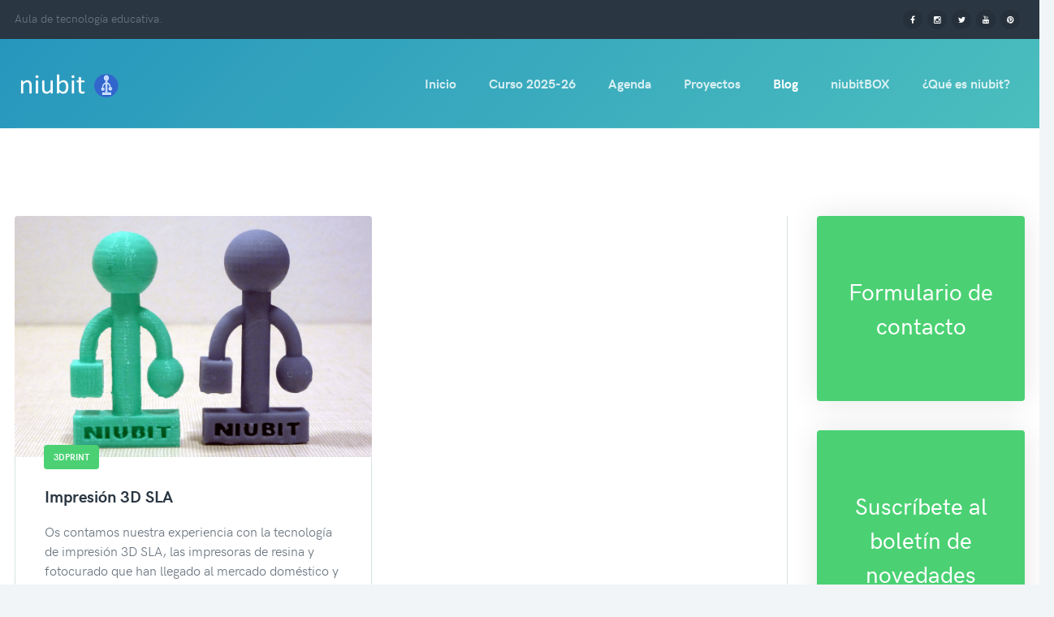

--- FILE ---
content_type: text/html; charset=utf-8
request_url: https://www.niubit.es/blog?start=18
body_size: 7196
content:

<!DOCTYPE html>
<html prefix="og: http://ogp.me/ns#" prefix="og: http://ogp.me/ns#" lang="es-es" dir="ltr"
	  class='com_content view-category layout-blog itemid-723 j31 mm-hover'>

<head>
	<base href="https://www.niubit.es/blog" />
	<meta http-equiv="content-type" content="text/html; charset=utf-8" />
	<meta name="keywords" content="electrónica, programación, impresoras 3D" />
	<meta name="description" content="Proyectos de tecnología para aficionados." />
	<meta name="generator" content="Joomla! - Open Source Content Management" />
	<title>Proyectos de tecnología</title>
	<link href="/blog?format=feed&amp;type=rss" rel="alternate" type="application/rss+xml" title="RSS 2.0" />
	<link href="/blog?format=feed&amp;type=atom" rel="alternate" type="application/atom+xml" title="Atom 1.0" />
	<link href="/templates/ja_sensei/favicon.ico" rel="shortcut icon" type="image/vnd.microsoft.icon" />
	<link href="/templates/ja_sensei/local/css/bootstrap.css" rel="stylesheet" type="text/css" />
	<link href="https://cdn.jsdelivr.net/npm/simple-line-icons@2.4.1/css/simple-line-icons.css" rel="stylesheet" type="text/css" />
	<link href="/components/com_k2/css/k2.css?v=2.10.3&b=20200429" rel="stylesheet" type="text/css" />
	<link href="/templates/system/css/system.css" rel="stylesheet" type="text/css" />
	<link href="/templates/ja_sensei/local/css/template.css" rel="stylesheet" type="text/css" />
	<link href="/templates/ja_sensei/local/css/megamenu.css" rel="stylesheet" type="text/css" />
	<link href="/templates/ja_sensei/fonts/font-awesome/css/font-awesome.min.css" rel="stylesheet" type="text/css" />
	<link href="/templates/ja_sensei/fonts/HKGrotesk/stylesheet.css" rel="stylesheet" type="text/css" />
	<link href="/templates/ja_sensei/fonts/ionicons/css/ionicons.css" rel="stylesheet" type="text/css" />
	<link href="/templates/ja_sensei/js/owl-carousel/owl.carousel.min.css" rel="stylesheet" type="text/css" />
	<link href="/plugins/system/ytshortcodes/assets/css/shortcodes.css" rel="stylesheet" type="text/css" />
	<link href="https://www.niubit.es/plugins/system/ytshortcodes/assets/css/font-awesome.min.css" rel="stylesheet" type="text/css" />
	<link href="https://www.niubit.es/plugins/system/fmalertcookies/assets/css/bootstrap.min.css" rel="stylesheet" type="text/css" />
	<link href="https://www.niubit.es/plugins/system/fmalertcookies/assets/css/custom.css" rel="stylesheet" type="text/css" />
	<script type="application/json" class="joomla-script-options new">{"csrf.token":"db0170f9fb83f2d4083e7813de75301d","system.paths":{"root":"","base":""}}</script>
	<script src="/media/jui/js/jquery.min.js?bd186c3d49b9a1a218a360f9af195aca" type="text/javascript"></script>
	<script src="/media/jui/js/jquery-noconflict.js?bd186c3d49b9a1a218a360f9af195aca" type="text/javascript"></script>
	<script src="/media/jui/js/jquery-migrate.min.js?bd186c3d49b9a1a218a360f9af195aca" type="text/javascript"></script>
	<script src="/media/k2/assets/js/k2.frontend.js?v=2.10.3&b=20200429&sitepath=/" type="text/javascript"></script>
	<script src="/media/system/js/core.js?bd186c3d49b9a1a218a360f9af195aca" type="text/javascript"></script>
	<script src="/plugins/system/t3/base-bs3/bootstrap/js/bootstrap.js?bd186c3d49b9a1a218a360f9af195aca" type="text/javascript"></script>
	<script src="/media/j2store/js/j2store.namespace.js" type="text/javascript"></script>
	<script src="/media/j2store/js/j2storejqui.js" type="text/javascript"></script>
	<script src="/media/j2store/js/jquery-ui-timepicker-addon.js" type="text/javascript"></script>
	<script src="/media/j2store/js/j2store.js" type="text/javascript"></script>
	<script src="/plugins/system/t3/base-bs3/js/jquery.tap.min.js" type="text/javascript"></script>
	<script src="/plugins/system/t3/base-bs3/js/script.js" type="text/javascript"></script>
	<script src="/plugins/system/t3/base-bs3/js/menu.js" type="text/javascript"></script>
	<script src="/templates/ja_sensei/js/owl-carousel/owl.carousel.min.js" type="text/javascript"></script>
	<script src="/templates/ja_sensei/js/script.js" type="text/javascript"></script>
	<script src="/plugins/system/t3/base-bs3/js/nav-collapse.js" type="text/javascript"></script>
	<script src="https://www.niubit.es/plugins/system/ytshortcodes/assets/js/prettify.js" type="text/javascript"></script>
	<script src="https://www.niubit.es/plugins/system/ytshortcodes/assets/js/shortcodes.js" type="text/javascript"></script>
	<script type="text/javascript">

		jQuery(function($) {
			SqueezeBox.initialize({});
			initSqueezeBox();
			$(document).on('subform-row-add', initSqueezeBox);

			function initSqueezeBox(event, container)
			{
				SqueezeBox.assign($(container || document).find('a.modal').get(), {
					parse: 'rel'
				});
			}
		});

		window.jModalClose = function () {
			SqueezeBox.close();
		};

		// Add extra modal close functionality for tinyMCE-based editors
		document.onreadystatechange = function () {
			if (document.readyState == 'interactive' && typeof tinyMCE != 'undefined' && tinyMCE)
			{
				if (typeof window.jModalClose_no_tinyMCE === 'undefined')
				{
					window.jModalClose_no_tinyMCE = typeof(jModalClose) == 'function'  ?  jModalClose  :  false;

					jModalClose = function () {
						if (window.jModalClose_no_tinyMCE) window.jModalClose_no_tinyMCE.apply(this, arguments);
						tinyMCE.activeEditor.windowManager.close();
					};
				}

				if (typeof window.SqueezeBoxClose_no_tinyMCE === 'undefined')
				{
					if (typeof(SqueezeBox) == 'undefined')  SqueezeBox = {};
					window.SqueezeBoxClose_no_tinyMCE = typeof(SqueezeBox.close) == 'function'  ?  SqueezeBox.close  :  false;

					SqueezeBox.close = function () {
						if (window.SqueezeBoxClose_no_tinyMCE)  window.SqueezeBoxClose_no_tinyMCE.apply(this, arguments);
						tinyMCE.activeEditor.windowManager.close();
					};
				}
			}
		};
		
		if(typeof(j2storeURL) == 'undefined') {
		var j2storeURL = 'https://www.niubit.es/';
		}
		
			if(typeof(j2store) == 'undefined') {
				var j2store = {};
			}

			if(typeof(j2store.jQuery) == 'undefined') {
				j2store.jQuery = jQuery.noConflict();
			}

		(function($) {
			$(document).ready(function(){
			//date, time, datetime
			if ($.browser.msie && $.browser.version == 6) {
				$('.j2store_date, .j2store_datetime, .j2store_time').bgIframe();
			}

			$('.j2store_date').datepicker({dateFormat: 'yy-mm-dd'});
			$('.j2store_datetime').datetimepicker({
				dateFormat: 'yy-mm-dd',
				timeFormat: 'HH:mm',
				
		currentText: 'Now',
		closeText: 'Done',
		timeOnlyTitle: 'Choose Time',
		timeText: 'Time',
		hourText: 'Hour',
		minuteText: 'Minute',
		secondText: 'Seconds',
		millisecText: 'Milliseconds',
		timezoneText: 'Time Zone'
		
			});

			$('.j2store_time').timepicker({timeFormat: 'HH:mm', 
		currentText: 'Now',
		closeText: 'Done',
		timeOnlyTitle: 'Choose Time',
		timeText: 'Time',
		hourText: 'Hour',
		minuteText: 'Minute',
		secondText: 'Seconds',
		millisecText: 'Milliseconds',
		timezoneText: 'Time Zone'
		});

		});
		})(j2store.jQuery);
		jQuery(window).on('load',  function() {
				
			});jQuery(function($){ initTooltips(); $("body").on("subform-row-add", initTooltips); function initTooltips (event, container) { container = container || document;$(container).find(".hasTooltip").tooltip({"html": true,"container": "body"});} });
		if(typeof(k2storeURL) == 'undefined') {
		var k2storeURL = 'https://www.niubit.es/';
		}
		function do_nothing() { return; }
	</script>
	<script async src="https://www.googletagmanager.com/gtag/js?id=UA-39914817-2"></script>
	<script>
	  window.dataLayer = window.dataLayer || [];
	  function gtag(){dataLayer.push(arguments);}
	  gtag('js', new Date());
	  gtag('config', 'UA-39914817-2');
	</script>

	
<!-- META FOR IOS & HANDHELD -->
	<meta name="viewport" content="width=device-width, initial-scale=1.0, maximum-scale=1.0, user-scalable=no"/>
	<style type="text/stylesheet">
		@-webkit-viewport   { width: device-width; }
		@-moz-viewport      { width: device-width; }
		@-ms-viewport       { width: device-width; }
		@-o-viewport        { width: device-width; }
		@viewport           { width: device-width; }
	</style>
	<script type="text/javascript">
		//<![CDATA[
		if (navigator.userAgent.match(/IEMobile\/10\.0/)) {
			var msViewportStyle = document.createElement("style");
			msViewportStyle.appendChild(
				document.createTextNode("@-ms-viewport{width:auto!important}")
			);
			document.getElementsByTagName("head")[0].appendChild(msViewportStyle);
		}
		//]]>
	</script>
<meta name="HandheldFriendly" content="true"/>
<meta name="apple-mobile-web-app-capable" content="YES"/>
<!-- //META FOR IOS & HANDHELD -->



	

<!-- Le HTML5 shim and media query for IE8 support -->
<!--[if lt IE 9]>
<script src="//cdnjs.cloudflare.com/ajax/libs/html5shiv/3.7.3/html5shiv.min.js"></script>
<script type="text/javascript" src="/plugins/system/t3/base-bs3/js/respond.min.js"></script>
<![endif]-->

<!-- You can add Google Analytics here or use T3 Injection feature -->

</head>

<body>

  <div class="t3-wrapper no-masthead"> <!-- Need this wrapper for off-canvas menu. Remove if you don't use of-canvas -->

    <div class="t3-wrapper-inner">
        
<!-- TOPBAR -->
<div id="t3-topbar" class="t3-topbar">
	<div class="container">
	<div class="row">
		<div class="topbar-left col-xs-12 col-sm-6 hidden-xs">
							

<div class="custom"  >
	<p>Aula de tecnología educativa.</p></div>

					</div>
		<div class="topbar-right col-xs-12 col-sm-6">
							<div class="topbar-inner ">
				

<div class="custom"  >
	<ul class="social-list">
<li><a href="https://www.facebook.com/Niubit/" title="facebook" target="_blank" rel="noopener noreferrer"><span class="fa fa-facebook" aria-hidden="true"></span></a></li>
<li><a href="https://www.instagram.com/niubit/" title="instagram" target="_blank" rel="noopener noreferrer"><span class="fa fa-instagram" aria-hidden="true"></span></a></li>
<li><a href="https://twitter.com/niubit" title="twitter" target="_blank" rel="noopener noreferrer"><span class="fa fa-twitter" aria-hidden="true"></span></a></li>
<li><a href="https://www.youtube.com/channel/UCP1keqJYY5ZsJtKhF1QUbGg" title="youtube" target="_blank" rel="noopener noreferrer"><span class="fa fa-youtube" aria-hidden="true"></span></a></li>
<li><a href="https://www.pinterest.es/niubit/" title="Pinterest" target="_blank" rel="noopener noreferrer"><span class="fa fa-pinterest" aria-hidden="true"></span></a></li>
</ul></div>

				</div>
					</div>
	</div>
	</div>
</div>
<!-- //TOPBAR -->


        
<header id="t3-header" class="t3-header">
	<div class="container">
		<div class="container-inner">
			<!-- LOGO -->
			<div class="logo logo-image">
				<a href="https://www.niubit.es/" title="niubit">
											<img class="logo-img" src="/images/logo_v7.png" alt="niubit" />
					
										<span>niubit</span>
				</a>
				<small class="site-slogan"></small>
			</div>
			<!-- // LOGO -->

			<div class="header-right-wrap">
				<!-- MAIN NAVIGATION -->
				<nav id="t3-mainnav" class="wrap navbar navbar-default t3-mainnav">
													<div class="t3-navbar-collapse navbar-collapse collapse"></div>
						
						<div class="t3-navbar navbar-collapse collapse">
							<div  class="t3-megamenu"  data-responsive="true">
<ul itemscope itemtype="http://www.schema.org/SiteNavigationElement" class="nav navbar-nav level0">
<li itemprop='name'  data-id="686" data-level="1">
<a itemprop='url' class=""  href="/"   data-target="#">Inicio </a>

</li>
<li itemprop='name'  data-id="760" data-level="1">
<a itemprop='url' class=""  href="/extraescolar-robotica-zaragoza"   data-target="#">Curso 2025-26 </a>

</li>
<li itemprop='name'  data-id="696" data-level="1">
<a itemprop='url' class=""  href="/agenda"  title="Agenda de actividades STEAM"   data-target="#">Agenda </a>

</li>
<li itemprop='name'  data-id="694" data-level="1">
<a itemprop='url' class=""  href="/proyectos"   data-target="#">Proyectos </a>

</li>
<li itemprop='name' class="current active" data-id="723" data-level="1">
<a itemprop='url' class=""  href="/blog"   data-target="#">Blog </a>

</li>
<li itemprop='name'  data-id="774" data-level="1">
<a itemprop='url' class=""  href="/niubitbox"   data-target="#">niubitBOX </a>

</li>
<li itemprop='name'  data-id="708" data-level="1">
<a itemprop='url' class=""  href="/contact"   data-target="#">¿Qué es niubit?</a>

</li>
</ul>
</div>

						</div>
				</nav>
				<!-- //MAIN NAVIGATION -->

								<!-- HEADRIGHT -->
				<div class="headright">
					<!-- Brand and toggle get grouped for better mobile display -->
					<div class="navbar-header">
																				<button type="button" class="navbar-toggle" data-toggle="collapse" data-target=".t3-navbar-collapse">
								<span class="fa fa-bars"></span>
							</button>
						
											</div>

					
									</div>
				<!-- // HEADRIGHT -->
							</div>
		</div>
	</div>
</header>
<!-- //HEADER -->



        


        


        

        
<div id="t3-mainbody" class="container t3-mainbody">
	<div class="row equal-height">

		<!-- MAIN CONTENT -->
		<div id="t3-content" class="t3-content col col-xs-12 col-sm-8 col-md-9">
						<div class="blog" itemscope itemtype="https://schema.org/Blog">
		
		
		
	
	
		
	
											<div class="items-row cols-2 row-0 row equal-height equal-height-child">
					<div class="col-md-6 col">
				<div class="item column-1" itemprop="blogPost" itemscope itemtype="https://schema.org/BlogPosting">
					

	<!-- Article -->
	<article class="article-wrap">
    <div class="article-inner">
      <div class="image-wrap">
            <div class="pull-left item-image">
      <a href="/blog/106-3dprint/110-impresion-3d-sla"><img
        src="/images/2020/impresora_3D_resina.png" alt="Impresora 3D de resina" itemprop="thumbnailUrl"/></a>
    </div>

                  <div class="category-name hasTooltip" title="Categoría: ">
			<a href="/blog/106-3dprint" ><span itemprop="genre">3DPrint</span></a>	</div>              </div>

      <div class="intro-wrap">
            			
<header class="article-header clearfix">
	<h2 class="article-title" itemprop="headline">
					<a href="/blog/106-3dprint/110-impresion-3d-sla" itemprop="url" title="Impresión 3D SLA">
				Impresión 3D SLA</a>
			</h2>

			</header>
            

        
        <!-- Aside -->
                <!-- //Aside -->

            		<section class="article-intro clearfix">
              			
    			<p>Os contamos nuestra experiencia con la tecnología de impresión 3D SLA, las impresoras de resina y fotocurado que han llegado al mercado doméstico y que comparten escenario con las FDM de filamento de plástico.</p>
    		</section>
        
        
        
          
<section class="readmore">
			<a class="link-readmore" href="/blog/106-3dprint/110-impresion-3d-sla" itemprop="url" aria-label="Impresión 3D SLA">
			<span>
				Leer más...								<span class="icon ion-ios-arrow-round-forward"></span>
			</span>
		</a>
	</section>
          
              </div>
    </div>

    <!-- footer -->
        <footer class="article-footer clearfix">
            	<dl class="article-info  muted">

		
			<dt class="article-info-term">
											</dt>

			
			
			
			
		
									
<dd class="createdby hasTooltip" itemprop="author" title="Escrito por ">
	<i class="fa fa-user"></i>
			<span itemprop="name">@eduardofilo</span>
	  <span style="display: none;" itemprop="publisher" itemscope itemtype="https://schema.org/Organization">
  <span itemprop="logo" itemscope itemtype="https://schema.org/ImageObject" >
    <img src="https://www.niubit.es/templates/ja_sensei/images/logo.png" alt="logo" itemprop="url" />
    <meta itemprop="width" content="auto" />
    <meta itemprop="height" content="auto" />
  </span>
  <meta itemprop="name" content="@eduardofilo"/>
  </span>
</dd>
			
										<dd class="published hasTooltip" title="Publicado: ">
				<i class="fa fa-calendar"></i>
				<time datetime="2020-10-18T14:43:34+02:00" itemprop="datePublished">
					18 Octubre 2020          <meta  itemprop="datePublished" content="2020-10-18T14:43:34+02:00" />
          <meta  itemprop="dateModified" content="2020-10-18T14:43:34+02:00" />
				</time>
			</dd>
						</dl>
    </footer>
        <!-- //footer -->
	</article>
	<!-- //Article -->


 
				</div><!-- end item -->
							</div><!-- end span -->
						
		</div><!-- end row -->
						
		
		
		<div class="pagination-wrap">
				<div class="counter"> Página 4 de 4</div>
				<ul class="pagination"><li><a title="Inicio" href="/blog?start=0">Inicio</a></li><li><a title="Anterior" href="/blog?start=12">Anterior</a></li><li><a title="1" href="/blog?start=0">1</a></li><li><a title="2" href="/blog?start=6">2</a></li><li><a title="3" href="/blog?start=12">3</a></li><li class="active"><a>4</a></li><li class="disabled"><a>Siguiente</a></li><li class="disabled"><a>Final</a></li></ul> </div>
	</div>
		</div>
		<!-- //MAIN CONTENT -->

		<!-- SIDEBAR RIGHT -->
		<div class="t3-sidebar t3-sidebar-right col col-xs-12 col-sm-4  col-md-3 ">
			<div class="t3-module module " id="Mod218"><div class="module-inner"><div class="module-ct">

<div class="custom"  >
	<div class="cta container"><a href="/formulario-contacto" class="btn btn-success btn-block">Formulario de contacto</a></div></div>
</div></div></div><div class="t3-module module " id="Mod220"><div class="module-inner"><div class="module-ct">

<div class="custom"  >
	<div class="cta container"><a href="http://eepurl.com/PC1nb" class="btn btn-success btn-block" target="_blank" rel="noopener noreferrer">Suscríbete al boletín de novedades</a></div></div>
</div></div></div><div class="t3-module module " id="Mod211"><div class="module-inner"><div class="module-ct">

<div class="custom"  >
	<div style="width: 240px; margin: 0 auto;">
<p><a href="/agenda"><img src="/images/regala_niubit.gif" alt="" /></a></p>
</div></div>
</div></div></div>
		</div>
		<!-- //SIDEBAR RIGHT -->

	</div>
</div> 



        

        


        
<!-- BACK TOP TOP BUTTON -->
<div id="back-to-top" data-spy="affix" data-offset-top="200" class="back-to-top hidden-xs affix-top">
  <button class="btn btn-primary" title="Back to Top"><span class="icon ion-ios-arrow-up"></span></button>
</div>

<script type="text/javascript">
(function($) {
  // Back to top
  $('#back-to-top').on('click', function(){
    $("html, body").animate({scrollTop: 0}, 500);
    return false;
  });
})(jQuery);
</script>
<!-- BACK TO TOP BUTTON -->

<!-- FOOTER -->
<footer id="t3-footer" class="wrap t3-footer">
			<!-- FOOT NAVIGATION -->
		<div class="container">
				<!-- SPOTLIGHT -->
	<div class="t3-spotlight t3-footnav  row">
					<div class=" col-lg-4 col-md-4  col-sm-12 hidden-sm   col-xs-6 hidden-xs ">
								<div class="t3-module module " id="Mod184"><div class="module-inner"><div class="module-ct">

<div class="custom"  >
	<p><img src="/images/footer_logo.png" alt="" /></p></div>
</div></div></div>
							</div>
					<div class=" col-lg-2 col-md-2 col-sm-3 col-xs-12">
								<div class="t3-module module " id="Mod185"><div class="module-inner"><h3 class="module-title "><span>Archivo</span></h3><div class="module-ct"><ul class="nav nav-pills nav-stacked menu">
<li class="item-709"><a href="/actividades/talleres-fin-de-semana" class="">Fin de semana </a></li><li class="item-710"><a href="/actividades/campus-vacaciones" class="">Vacaciones </a></li><li class="item-711"><a href="/actividades/curso-anual" class="">Extraescolar </a></li><li class="item-534"><a href="/multimedia" class="">Multimedia</a></li></ul>
</div></div></div>
							</div>
					<div class=" col-lg-2 col-md-2 col-sm-3 col-xs-12">
								<div class="t3-module module " id="Mod186"><div class="module-inner"><h3 class="module-title "><span>Contenidos</span></h3><div class="module-ct"><ul class="nav nav-pills nav-stacked menu">
<li class="item-713"><a href="/cursos-bititec/primaria-1" class="">Primaria I </a></li><li class="item-714"><a href="/cursos-bititec/primaria-2" class="">Primaria II </a></li><li class="item-715"><a href="/cursos-bititec/primaria-3" class="">Primaria III </a></li><li class="item-716"><a href="/cursos-bititec/eso" class="">Secundaria </a></li></ul>
</div></div></div>
							</div>
					<div class=" col-lg-2 col-md-2 col-sm-3 col-xs-12">
								<div class="t3-module module " id="Mod187"><div class="module-inner"><h3 class="module-title "><span>Formación</span></h3><div class="module-ct"><ul class="nav nav-pills nav-stacked menu">
<li class="item-712"><a href="/proyectos" class="">Proyectos </a></li><li class="item-717"><a href="/formacion/diseno" class="">Diseño </a></li><li class="item-718"><a href="/formacion/construccion" class="">Construcción </a></li><li class="item-719"><a href="/formacion/programacion" class="">Programación </a></li></ul>
</div></div></div>
							</div>
					<div class=" col-lg-2 col-md-2 col-sm-3 col-xs-12">
								<div class="t3-module module " id="Mod188"><div class="module-inner"><h3 class="module-title "><span>Enlaces</span></h3><div class="module-ct"><ul class="nav nav-pills nav-stacked menu">
<li class="item-684"><a href="https://niubit.net" class="" target="_blank" rel="noopener noreferrer">Aula virtual </a></li><li class="item-552"><a href="/contact" class="">Sobre niubit</a></li><li class="item-695"><a href="/formulario-contacto" class="">Contacto</a></li><li class="item-607"><a href="/cookies" class="">Política de Cookies</a></li><li class="item-775"><a href="/privacidad" class="">Política de Privacidad</a></li></ul>
</div></div></div>
							</div>
			</div>
<!-- SPOTLIGHT -->
		</div>
		<!-- //FOOT NAVIGATION -->
	
	<div class="container">
		<div class="t3-copyright">
				<div class="row">
					<div class="col-md-8 copyright ">
						<div class="module">
	<small>Copyright © 2013-2021 niubit.</small>
	<small>Predicadores 85 - Zaragoza - 976 438296 - ciberteca@niubit.es</small>
</div><a href="/blog?format=feed&amp;type=atom" class="syndicate-module">
	<img src="/media/system/images/livemarks.png" alt="feed-image" />			<span>
					Blog niubit				</span>
	</a>

					</div>
									</div>
		</div>
	</div>
</footer>
<!-- //FOOTER -->
    </div>
  </div>
<script  type="text/javascript">
						function jSelectShortcode(text) {
							jQuery("#yt_shorcodes").removeClass("open");
							text = text.replace(/'/g, '"');
							//1.Editor Content
							if(document.getElementById('jform_articletext') != null) {
								jInsertEditorText(text, 'jform_articletext');
							}
							if(document.getElementById('jform_description') != null) {
								jInsertEditorText(text, 'jform_description');
							}

							//2.Editor K2
							if(document.getElementById('description') != null) {
								jInsertEditorText(text, 'description');
							}
							if(document.getElementById('text') != null) {
								jInsertEditorText(text, 'text');
							}
							//3.Editor VirtueMart
							if(document.getElementById('category_description') != null) {
								jInsertEditorText(text, 'category_description');
							}
							if(document.getElementById('product_desc') != null) {
								jInsertEditorText(text, 'product_desc');
							}
							//4.Editor Contact
							if(document.getElementById('jform_misc') != null) {
								jInsertEditorText(text, 'jform_misc');
							}
							//5.Editor Easyblog
							if(document.getElementById('write_content') != null) {
								jInsertEditorText(text, 'write_content');
							}
							//6.Editor Joomshoping
							if(document.getElementById('description1') != null) {
								jInsertEditorText(text, 'description1');
							}
							//6.Editor HTML
							if(document.getElementById('jform_content') != null) {
								jInsertEditorText(text, 'jform_content');
							}
							SqueezeBox.close();
						}
				   </script><!--googleoff: all--><div class="cadre_alert_cookies" id="cadre_alert_cookies" style="opacity:1;text-align:center; margin:0px;"><div class="cadre_inner_alert_cookies" style="display: inline-block;width: 100%;margin:auto;max-width:100%;background-color: #ffffff;border: 0px solid #eeeeee;"><div class="cadre_inner_texte_alert_cookies" style="display: inline-block;padding:10px;color: #666666"><div class="cadre_texte "><p><span style="font-size: 12pt;">Esta página web utiliza cookies para que sea posible mejorar tu experiencia de navegación.</span></p>
<p></p></div><div class="cadre_bouton "><div class=" col-md-6 col-sm-6 btn_close" style="margin:0;text-align:center"><button onclick="CloseCadreAlertCookie();" style="color:#eeeeee" class="btn btn-warning  popup-modal-dismiss">Acepto</button></div><div class=" col-md-6 col-sm-6 btn_readmore" style="margin:0;text-align:center"><a style="color:#eeeeee" class="btn btn-inverse  read_more" href="/cookies">Más información</a></div></div></div></div></div><!--googleon: all--><script type="text/javascript">/*<![CDATA[*/var name = "fmalertcookies" + "=";var ca = document.cookie.split(";");var acceptCookie = false;for(var i=0; i<ca.length; i++) {var c = ca[i];while (c.charAt(0)==" ") c = c.substring(1);if (c.indexOf(name) == 0){ acceptCookie = true; document.getElementById("cadre_alert_cookies").style.display="none";}}if(!acceptCookie) { ;for(var i=0; i<ca.length; i++) {var c1 = ca[i];document.cookie= c1+'; expires=Thu, 01 Jan 1970 00:00:00 GMT; path=/';}}var d = new Date();d.setTime(d.getTime() + (30*(24*60*60*1000)));var expires_cookie = "expires="+d.toUTCString();function CloseCadreAlertCookie(){document.getElementById('cadre_alert_cookies').style.display='none'; document.cookie='fmalertcookies=true; '+expires_cookie+'; path=/';}/*]]>*/</script></body>

</html>

--- FILE ---
content_type: text/css
request_url: https://www.niubit.es/templates/ja_sensei/local/css/template.css
body_size: 19900
content:
@media (max-width: 990px) {
  .always-show .mega > .mega-dropdown-menu,
  .always-show .dropdown-menu {
    display: block !important;
    position: static;
  }
  .open .dropdown-menu {
    display: block;
  }
}
.t3-logo,
.t3-logo-small {
  display: block;
  text-decoration: none;
  text-align: left;
  background-repeat: no-repeat;
  background-position: center;
}
.t3-logo {
  width: 182px;
  height: 50px;
}
.t3-logo-small {
  width: 60px;
  height: 30px;
}
.t3-logo,
.t3-logo-color {
  background-image: url("//static.joomlart.com/images/jat3v3-documents/logo-complete/t3logo-big-color.png");
}
.t3-logo-small,
.t3-logo-small.t3-logo-color {
  background-image: url("//static.joomlart.com/images/jat3v3-documents/logo-complete/t3logo-small-color.png");
}
.t3-logo-dark {
  background-image: url("//static.joomlart.com/images/jat3v3-documents/logo-complete/t3logo-big-dark.png");
}
.t3-logo-small.t3-logo-dark {
  background-image: url("//static.joomlart.com/images/jat3v3-documents/logo-complete/t3logo-small-dark.png");
}
.t3-logo-light {
  background-image: url("//static.joomlart.com/images/jat3v3-documents/logo-complete/t3logo-big-light.png");
}
.t3-logo-small.t3-logo-light {
  background-image: url("//static.joomlart.com/images/jat3v3-documents/logo-complete/t3logo-small-light.png");
}
@media (max-width: 990px) {
  .logo-control .logo-img-sm {
    display: block;
  }
  .logo-control .logo-img {
    display: none;
  }
}
@media (min-width: 991px) {
  .logo-control .logo-img-sm {
    display: none;
  }
  .logo-control .logo-img {
    display: block;
  }
}
#community-wrap .collapse {
  position: relative;
  height: 0;
  overflow: hidden;
  display: block;
}
.body-data-holder:before {
  display: none;
  content: "grid-float-breakpoint:991px screen-xs:480px screen-sm:768px screen-md:992px screen-lg:1200px";
}

.container {
  max-width: 100%;
}
input,
button,
select,
textarea {
  font-family: inherit;
  font-size: inherit;
  line-height: inherit;
}
.container .container {
  padding: 0;
  max-width: 100%;
}
span.highlight {
  background-color: #4bd173 !important;
  color: #ffffff;
}
a {
  color: #4bd173;
  text-decoration: none;
}
a:hover,
a:focus {
  color: #2fba59;
  text-decoration: none;
}
a:focus {
  outline: none;
}
img {
  border-radius: 4px;
  vertical-align: middle;
  max-width: 100%;
}
th,
td {
  line-height: 1.5;
  text-align: left;
  vertical-align: top;
}
th {
  font-weight: bold;
}
td,
tr td {
  border-top: 1px solid #d8e1e4;
}
.cat-list-row0:hover,
.cat-list-row1:hover {
  background: #ffffff;
}
.cat-list-row1,
tr.cat-list-row1 td {
  background: #ffffff;
}
table.contentpane,
table.tablelist,
table.category,
table.admintable,
table.blog {
  width: 100%;
}
table.contentpaneopen {
  border: 0;
}
.star {
  color: #f55d59;
}
.red {
  color: #f55d59;
}
hr {
  margin-top: 24px;
  margin-bottom: 24px;
  border: 0;
  border-top: 1px solid #d8e1e4;
}
.wrap {
  width: auto;
  clear: both;
}
.center,
.table td.center,
.table th.center {
  text-align: center;
}
.element-invisible {
  position: absolute;
  padding: 0;
  margin: 0;
  border: 0;
  height: 1px;
  width: 1px;
  overflow: hidden;
}

h1,
h2,
h3,
h4,
h5,
h6,
.h1,
.h2,
.h3,
.h4,
.h5,
.h6 {
  font-family: "HKGrotesk", Helvetica, Arial, sans-serif;
  font-weight: 700;
  color: #2a3642;
}
h1 small,
h2 small,
h3 small,
h4 small,
h5 small,
h6 small,
.h1 small,
.h2 small,
.h3 small,
.h4 small,
.h5 small,
.h6 small,
h1 .small,
h2 .small,
h3 .small,
h4 .small,
h5 .small,
h6 .small,
.h1 .small,
.h2 .small,
.h3 .small,
.h4 .small,
.h5 .small,
.h6 .small {
  font-weight: normal;
  line-height: 1;
  color: #9fa7ac;
}
h1,
.h1,
h2,
.h2,
h3,
.h3 {
  margin-top: 24px;
  margin-bottom: 24px;
}
h1 small,
.h1 small,
h2 small,
.h2 small,
h3 small,
.h3 small,
h1 .small,
.h1 .small,
h2 .small,
.h2 .small,
h3 .small,
.h3 .small {
  font-size: 65%;
}
h4,
.h4,
h5,
.h5,
h6,
.h6 {
  margin-top: 12px;
  margin-bottom: 12px;
  line-height: 1.5;
}
h4 small,
.h4 small,
h5 small,
.h5 small,
h6 small,
.h6 small,
h4 .small,
.h4 .small,
h5 .small,
.h5 .small,
h6 .small,
.h6 .small {
  font-size: 75%;
}
h1,
.h1 {
  font-size: 64px;
  line-height: 1.125;
}
@media (max-width: 767px) {
  h1,
  .h1 {
    font-size: 42.66666667px;
  }
}
h2,
.h2 {
  font-size: 36px;
  line-height: 1.333;
}
@media (max-width: 767px) {
  h2,
  .h2 {
    font-size: 24px;
  }
}
h3,
.h3 {
  font-size: 24px;
}
h4,
.h4 {
  font-size: 20px;
}
h5,
.h5 {
  font-size: 16px;
}
h6,
.h6 {
  font-size: 11px;
}
p {
  margin: 0 0 24px;
}
.article-detail p {
  font-size: 18px;
  margin-bottom: 30px;
}
.lead {
  margin-bottom: 36px;
  font-size: 16px;
  font-weight: 500;
  line-height: 1.4;
}
@media (min-width: 768px) {
  .lead {
    font-size: 18px;
    line-height: 1.6667;
  }
}
.list-check {
  padding: 0;
  margin: 0;
  list-style: none;
}
.list-check li {
  color: #2a3642;
  margin: 12px 0;
  font-weight: 500;
  list-style: none !important;
}
.list-check li:before {
  color: #4bd173;
  content: "\f3ff";
  font-family: "Ionicons";
  font-size: 30px;
  display: inline-block;
  float: left;
  height: 30px;
  line-height: 1;
  margin-right: 8px;
}
.social-list {
  display: flex;
  padding: 0;
  margin: 0;
  list-style: none;
}
.social-list li {
  margin-right: 6px;
}
.social-list li a span {
  background: rgba(0, 0, 0, 0.1);
  border-radius: 50%;
  color: #ffffff;
  display: inline-block;
  font-size: 10px;
  line-height: 24px;
  text-align: center;
  height: 24px;
  width: 24px;
}
.social-list li a span:hover,
.social-list li a span:focus,
.social-list li a span:active {
  background: rgba(0, 0, 0, 0.4);
}
.cta .btn.btn-block {
  box-shadow: 0 0 36px rgba(0, 0, 0, 0.1);
  padding: 72px 36px;
  font-size: 28px;
  font-weight: 500;
  white-space: normal;
}
@media (max-width: 767px) {
  .cta .btn.btn-block {
    font-size: 16px;
    padding: 18px 36px;
  }
}
.cta .btn.btn-block .icon {
  font-size: 30px;
}
@media (max-width: 767px) {
  .cta .btn.btn-block .icon {
    display: none;
  }
}
.videoWrapper {
  position: relative;
  padding-bottom: 56.25%;
  
  height: 0;
  margin-bottom: 24px;
}
.videoWrapper iframe {
  position: absolute;
  top: 0;
  left: 0;
  width: 100%;
  height: 100%;
}
.example-colors .swatch-item {
  width: 100%;
  min-height: 100px;
  position: relative;
  background: #2a3642;
  color: #ffffff;
  margin-bottom: 24px;
}
@media (min-width: 1200px) {
  .example-colors .swatch-item {
    min-height: 123px;
  }
}
.example-colors .swatch-item dl {
  width: 100%;
  position: absolute;
  bottom: 0;
  padding: 20px;
  margin: 0;
}
.example-colors .color-brand-primary {
  background: #4bd173;
}
.example-colors .color-brand-secondary {
  background: #428bca;
}
.example-colors .color-brand-success {
  background: #4bd173;
}
.example-colors .color-brand-danger {
  background: #d9534f;
}
.example-colors .color-brand-warning {
  background: #f0ad4e;
}
.example-colors .color-brand-info {
  background: #5bc0de;
}
.example-colors .color-gray-darker {
  background: #0e0e0e;
  color: #ffffff;
}
.example-colors .color-gray-dark {
  background: #2a3642;
  color: #ffffff;
}
.example-colors .color-gray {
  background: #555555;
}
.example-colors .color-gray-light {
  background: #9fa7ac;
  color: #2a3642;
}
.example-colors .color-gray-lighter {
  background: #eeeeee;
  color: #2a3642;
}
.example-colors .color-gray-lightest {
  background: #f1f5f7;
  color: #2a3642;
}
.example-button + .example-button {
  margin-top: 18px;
}
.example-button .btn {
  margin: 12px 12px 0 0;
}
small,
.small {
  font-size: 85%;
}
cite {
  font-style: normal;
}
.text-left {
  text-align: left;
}
.text-right {
  text-align: right;
}
.text-center {
  text-align: center;
}
.text-justify {
  text-align: justify;
}
.text-muted {
  color: #9fa7ac;
}
.text-primary {
  color: #4bd173;
}
a.text-primary:hover,
a.text-primary:focus {
  color: #2fba59;
}
.text-success {
  color: #468847;
}
a.text-success:hover,
a.text-success:focus {
  color: #356635;
}
.text-info {
  color: #3a87ad;
}
a.text-info:hover,
a.text-info:focus {
  color: #2d6987;
}
.text-warning {
  color: #c09853;
}
a.text-warning:hover,
a.text-warning:focus {
  color: #a47e3c;
}
.text-danger {
  color: #b94a48;
}
a.text-danger:hover,
a.text-danger:focus {
  color: #953b39;
}
.bg-primary {
  color: #fff;
  background-color: #4bd173;
}
a.bg-primary:hover,
a.bg-primary:focus {
  background-color: #2fba59;
}
.bg-success {
  background-color: #dff0d8;
}
a.bg-success:hover,
a.bg-success:focus {
  background-color: #c1e2b3;
}
.bg-info {
  background-color: #d9edf7;
}
a.bg-info:hover,
a.bg-info:focus {
  background-color: #afd9ee;
}
.bg-warning {
  background-color: #fcf8e3;
}
a.bg-warning:hover,
a.bg-warning:focus {
  background-color: #f7ecb5;
}
.bg-danger {
  background-color: #f2dede;
}
a.bg-danger:hover,
a.bg-danger:focus {
  background-color: #e4b9b9;
}
.highlight {
  background-color: #FFC;
  font-weight: bold;
  padding: 1px 4px;
}
.page-header {
  padding-bottom: 11px;
  margin: 48px 0 24px;
  border-bottom: 1px solid #d8e1e4;
}
ul,
ol {
  margin-top: 0;
  margin-bottom: 12px;
}
ul ul,
ol ul,
ul ol,
ol ol {
  margin-bottom: 0;
}
.list-unstyled {
  padding-left: 0;
  list-style: none;
}
.list-inline {
  padding-left: 0;
  list-style: none;
  margin-left: -5px;
}
.list-inline > li {
  display: inline-block;
  padding-left: 5px;
  padding-right: 5px;
}
dl {
  margin-top: 0;
  margin-bottom: 24px;
}
dt,
dd {
  line-height: 1.5;
}
dt {
  font-weight: bold;
}
dd {
  margin-left: 0;
}
@media (min-width: 991px) {
  .dl-horizontal dt {
    float: left;
    width: 160px;
    clear: left;
    text-align: right;
    overflow: hidden;
    text-overflow: ellipsis;
    white-space: nowrap;
  }
  .dl-horizontal dd {
    margin-left: 180px;
  }
}
abbr[title],
abbr[data-original-title] {
  cursor: help;
  border-bottom: 1px dotted #9fa7ac;
}
.initialism {
  font-size: 90%;
  text-transform: uppercase;
}
.article-detail .demo-image {
  text-align: center;
}
.article-detail .demo-image img {
  display: inline-block;
  width: 600px;
}
blockquote {
  padding: 12px 24px;
  margin: 0 0 24px;
  font-size: 20px;
  border-left: 5px solid #555555;
}
blockquote p {
  color: #2a3642;
  font-size: 20px;
  line-height: 1.4;
}
blockquote p:last-child,
blockquote ul:last-child,
blockquote ol:last-child {
  margin-bottom: 0;
}
blockquote footer,
blockquote small,
blockquote .small {
  display: block;
  font-size: 80%;
  line-height: 1.5;
  color: #9fa7ac;
}
blockquote footer:before,
blockquote small:before,
blockquote .small:before {
  content: '\2014 \00A0';
}
.blockquote-reverse,
blockquote.pull-right {
  padding-right: 15px;
  padding-left: 0;
  border-right: 5px solid #555555;
  border-left: 0;
  text-align: right;
}
.blockquote-reverse footer:before,
blockquote.pull-right footer:before,
.blockquote-reverse small:before,
blockquote.pull-right small:before,
.blockquote-reverse .small:before,
blockquote.pull-right .small:before {
  content: '';
}
.blockquote-reverse footer:after,
blockquote.pull-right footer:after,
.blockquote-reverse small:after,
blockquote.pull-right small:after,
.blockquote-reverse .small:after,
blockquote.pull-right .small:after {
  content: '\00A0 \2014';
}
blockquote:before,
blockquote:after {
  content: "";
}
address {
  margin-bottom: 24px;
  font-style: normal;
  line-height: 1.5;
}
code,
kbd,
pre,
samp {
  font-family: Monaco, Menlo, Consolas, "Courier New", monospace;
}
.btn-actions {
  text-align: center;
}
.features-list {
  margin-top: 72px;
  
}
.features-list .page-header {
  border: 0;
  text-align: center;
}
.features-list .page-header h1 {
  font-size: 48px;
}
.features-list .feature-row {
  overflow: hidden;
  min-height: 200px;
  color: #696f72;
  border-top: 1px solid #e0e2e3;
  padding: 72px 0 0;
  text-align: center;
}
.features-list .feature-row:last-child {
  border-bottom: 1px solid #e0e2e3;
  margin-bottom: 72px;
}
.features-list .feature-row h3 {
  font-size: 32px;
}
.features-list .feature-row div:first-child {
  padding-left: 0;
}
.features-list .feature-row div:last-child {
  padding-right: 0;
}
.features-list .feature-row div:first-child.feature-img img {
  float: left;
}
.features-list .feature-row div:last-child.feature-img img {
  float: right;
}
.jumbotron h2 {
  font-size: 48px;
}
.jumbotron iframe {
  margin-top: 24px;
}
.about-us-detail .about-us {
  margin-top: -180px;
}
@media (max-width: 991px) {
  .about-us-detail .about-us {
    margin-top: 0;
  }
}
.about-us .info {
  padding: 108px 108px 0;
}
@media (max-width: 991px) {
  .about-us .info {
    padding: 36px 0;
  }
}
.about-us .info h2 {
  margin-top: 0;
}
@media (max-width: 767px) {
  .about-us .info h2 {
    font-size: 28px;
  }
}
.about-us .info .row + .row {
  margin-top: 108px;
}
@media (max-width: 767px) {
  .about-us .info .row + .row {
    margin-top: 48px;
  }
}
.about-us .info.our-team {
  padding-left: 0;
  padding-right: 0;
}
@media (max-width: 767px) {
  .about-us .info.our-team {
    text-align: center;
    padding: 0;
  }
}
.about-us .info.our-team .intro {
  text-align: center;
  margin-bottom: 72px;
}
.about-us .info.our-team .intro p {
  max-width: 100%;
  margin: auto;
  width: 700px;
}
.about-us .info.our-team .item + .item {
  margin-top: 54px;
}
@media (max-width: 991px) {
  .about-us .info.our-team .item + .item {
    margin-bottom: 54px;
  }
}
.about-us .info.our-team .item h4 {
  margin-top: 12px;
  margin-bottom: 0;
}
@media (max-width: 991px) {
  .about-us .info.our-team .item img {
    display: inline-block;
  }
}
.about-us .features h2 {
  margin-top: 24px;
  margin-bottom: 36px;
}
.about-us .features p {
  font-size: 17px;
  padding-right: 72px;
  line-height: 1.7;
}
@media (max-width: 991px) {
  .about-us .features p {
    padding-right: 18px;
  }
}
.about-us .features .intro-left {
  padding-right: 72px;
}
@media (max-width: 991px) {
  .about-us .features .intro-left {
    padding-right: 18px;
  }
}
.about-us .statics {
  padding: 108px 0 0;
}
@media (max-width: 991px) {
  .about-us .statics {
    padding-top: 0;
  }
}
.about-us .statics h2 {
  color: #4bd173;
  margin-top: 0;
  font-size: 42px;
}
.about-us .statics p {
  padding-right: 36px;
}
.example-misc .list-group .list-group-item {
  background: transparent;
  border: 1px solid #d8e1e4;
}
.example-misc .list-group .list-group-item.active {
  background: #4bd173;
}
.well {
  background: #f1f5f7;
  border: none;
  box-shadow: none;
}
.panel {
  background: transparent;
}
.panel.panel-default .panel-heading {
  color: #69747f;
}
.nav-badges li {
  margin-right: 8px;
  margin-bottom: 8px;
}
.example-inputs input.form-control:focus,
.example-inputs input.form-control:active {
  box-shadow: none;
  -webkit-box-shadow: none;
}

.form-control:focus {
  border-color: #bacacf;
  outline: 0;
  -webkit-box-shadow: inset 0 1px 1px rgba(0, 0, 0, .075), 0 0 8px rgba(186, 202, 207, 0.6);
  box-shadow: inset 0 1px 1px rgba(0, 0, 0, .075), 0 0 8px rgba(186, 202, 207, 0.6);
}
.form-control::-moz-placeholder {
  color: #9fa7ac;
  opacity: 1;
}
.form-control:-ms-input-placeholder {
  color: #9fa7ac;
}
.form-control::-webkit-input-placeholder {
  color: #9fa7ac;
}
textarea.form-control {
  height: auto;
}
.form-group {
  margin-bottom: 24px;
}
.radio label,
.checkbox label {
  display: inline;
}
.form-control-static {
  margin-bottom: 0;
}
@media (min-width: 768px) {
  .form-inline .form-group {
    display: inline-block;
  }
  .form-inline .form-control {
    display: inline-block;
  }
  .form-inline .radio input[type="radio"],
  .form-inline .checkbox input[type="checkbox"] {
    float: none;
  }
}
.form-horizontal .control-label,
.form-horizontal .radio,
.form-horizontal .checkbox,
.form-horizontal .radio-inline,
.form-horizontal .checkbox-inline {
  margin-top: 0;
  margin-bottom: 0;
  padding-top: 16px;
}
.form-horizontal .form-control-static {
  padding-top: 16px;
}
.btn:not(.js-btn) {
  border: 0;
  font-weight: 700;
}
@media (max-width: 767px) {
  .btn:not(.js-btn) {
    padding-left: 24px;
    padding-right: 24px;
  }
}
.btn.js-btn {
  background: #0e0e0e;
  color: #ffffff;
}
.btn > .icon {
  line-height: 1;
  display: inline-block;
  position: relative;
  top: 2px;
  font-size: 20px;
  margin-left: 4px;
}
.btn-inverse {
  color: #ffffff;
  background-color: #2a3642;
  border-color: #202932;
}
.btn-inverse:focus,
.btn-inverse.focus {
  color: #ffffff;
  background-color: #161c23;
  border-color: #000000;
}
.btn-inverse:hover {
  color: #ffffff;
  background-color: #161c23;
  border-color: #080b0d;
}
.btn-inverse:active,
.btn-inverse.active,
.open > .dropdown-toggle.btn-inverse {
  color: #ffffff;
  background-color: #161c23;
  background-image: none;
  border-color: #080b0d;
}
.btn-inverse:active:hover,
.btn-inverse.active:hover,
.open > .dropdown-toggle.btn-inverse:hover,
.btn-inverse:active:focus,
.btn-inverse.active:focus,
.open > .dropdown-toggle.btn-inverse:focus,
.btn-inverse:active.focus,
.btn-inverse.active.focus,
.open > .dropdown-toggle.btn-inverse.focus {
  color: #ffffff;
  background-color: #080b0d;
  border-color: #000000;
}
.btn-inverse.disabled:hover,
.btn-inverse[disabled]:hover,
fieldset[disabled] .btn-inverse:hover,
.btn-inverse.disabled:focus,
.btn-inverse[disabled]:focus,
fieldset[disabled] .btn-inverse:focus,
.btn-inverse.disabled.focus,
.btn-inverse[disabled].focus,
fieldset[disabled] .btn-inverse.focus {
  background-color: #2a3642;
  border-color: #202932;
}
.btn-inverse .badge {
  color: #2a3642;
  background-color: #ffffff;
}
.btn-block + .btn-block {
  margin-top: 5px;
}
select,
textarea,
textarea.form-control,
input[type="text"],
input[type="password"],
input[type="datetime"],
input[type="datetime-local"],
input[type="date"],
input[type="month"],
input[type="time"],
input[type="week"],
input[type="number"],
input[type="email"],
input[type="url"],
input[type="search"],
input[type="tel"],
input[type="color"],
.inputbox {
  border-width: 2px;
  box-shadow: none;
  width: 100%;
}
select:focus,
textarea:focus,
textarea.form-control:focus,
input[type="text"]:focus,
input[type="password"]:focus,
input[type="datetime"]:focus,
input[type="datetime-local"]:focus,
input[type="date"]:focus,
input[type="month"]:focus,
input[type="time"]:focus,
input[type="week"]:focus,
input[type="number"]:focus,
input[type="email"]:focus,
input[type="url"]:focus,
input[type="search"]:focus,
input[type="tel"]:focus,
input[type="color"]:focus,
.inputbox:focus {
  box-shadow: none;
}
select::-moz-placeholder,
textarea::-moz-placeholder,
textarea.form-control::-moz-placeholder,
input[type="text"]::-moz-placeholder,
input[type="password"]::-moz-placeholder,
input[type="datetime"]::-moz-placeholder,
input[type="datetime-local"]::-moz-placeholder,
input[type="date"]::-moz-placeholder,
input[type="month"]::-moz-placeholder,
input[type="time"]::-moz-placeholder,
input[type="week"]::-moz-placeholder,
input[type="number"]::-moz-placeholder,
input[type="email"]::-moz-placeholder,
input[type="url"]::-moz-placeholder,
input[type="search"]::-moz-placeholder,
input[type="tel"]::-moz-placeholder,
input[type="color"]::-moz-placeholder,
.inputbox::-moz-placeholder {
  color: #9fa7ac;
  opacity: 1;
}
select:-ms-input-placeholder,
textarea:-ms-input-placeholder,
textarea.form-control:-ms-input-placeholder,
input[type="text"]:-ms-input-placeholder,
input[type="password"]:-ms-input-placeholder,
input[type="datetime"]:-ms-input-placeholder,
input[type="datetime-local"]:-ms-input-placeholder,
input[type="date"]:-ms-input-placeholder,
input[type="month"]:-ms-input-placeholder,
input[type="time"]:-ms-input-placeholder,
input[type="week"]:-ms-input-placeholder,
input[type="number"]:-ms-input-placeholder,
input[type="email"]:-ms-input-placeholder,
input[type="url"]:-ms-input-placeholder,
input[type="search"]:-ms-input-placeholder,
input[type="tel"]:-ms-input-placeholder,
input[type="color"]:-ms-input-placeholder,
.inputbox:-ms-input-placeholder {
  color: #9fa7ac;
}
select::-webkit-input-placeholder,
textarea::-webkit-input-placeholder,
textarea.form-control::-webkit-input-placeholder,
input[type="text"]::-webkit-input-placeholder,
input[type="password"]::-webkit-input-placeholder,
input[type="datetime"]::-webkit-input-placeholder,
input[type="datetime-local"]::-webkit-input-placeholder,
input[type="date"]::-webkit-input-placeholder,
input[type="month"]::-webkit-input-placeholder,
input[type="time"]::-webkit-input-placeholder,
input[type="week"]::-webkit-input-placeholder,
input[type="number"]::-webkit-input-placeholder,
input[type="email"]::-webkit-input-placeholder,
input[type="url"]::-webkit-input-placeholder,
input[type="search"]::-webkit-input-placeholder,
input[type="tel"]::-webkit-input-placeholder,
input[type="color"]::-webkit-input-placeholder,
.inputbox::-webkit-input-placeholder {
  color: #9fa7ac;
}
textareaselect,
textareatextarea,
textareatextarea.form-control,
textareainput[type="text"],
textareainput[type="password"],
textareainput[type="datetime"],
textareainput[type="datetime-local"],
textareainput[type="date"],
textareainput[type="month"],
textareainput[type="time"],
textareainput[type="week"],
textareainput[type="number"],
textareainput[type="email"],
textareainput[type="url"],
textareainput[type="search"],
textareainput[type="tel"],
textareainput[type="color"],
textarea.inputbox {
  height: auto;
}
select,
select.form-control,
select.inputbox,
select.input {
  padding-right: 5px;
}
@media (max-width: 991px) {
  select,
  select.form-control,
  select.inputbox,
  select.input {
    color: #0e0e0e;
  }
}
.input-append,
.input-prepend {
  display: flex;
}
.input-append input,
.input-prepend input,
.input-append select,
.input-prepend select,
.input-append .uneditable-input,
.input-prepend .uneditable-input {
  width: auto;
}
.input-append .add-on,
.input-prepend .add-on {
  background: #d8e1e4;
  border: 0;
  padding: 0;
  line-height: 54px;
  min-width: 40px;
}
.input-append .active,
.input-prepend .active {
  background-color: #66ffce;
  border-color: #00cc8b;
}
.input-append .btn,
.input-prepend .btn {
  background: #d8e1e4;
  border-color: #d8e1e4;
  color: #ffffff;
}
.invalid {
  border-color: #f55d59;
}
label.invalid {
  color: #f55d59;
}
input.invalid {
  border: 1px solid #f55d59;
}

.dropdown-menu {
  border-radius: 4px;
  padding: 6px 10px;
}
.dropdown-menu .divider {
  background: transparent;
  height: auto;
  margin: 0;
  overflow: visible;
}
.dropdown-menu li > a,
.dropdown-menu li > span {
  display: block;
  padding: 8px 0 10px;
  font-weight: 500;
}
.dropdown-menu li + li {
  border-top: 1px solid #eaeff1;
}
.dropdown-header {
  padding: 3px 20px;
  font-size: 16px;
}
.dropdown-header a {
  color: #9fa7ac;
}
.dropdown-submenu > a:after {
  border-left-color: #2a3642;
}
.dropdown-submenu:hover > a:after {
  border-left-color: #4bd173;
}
.nav > li > .separator {
  position: relative;
  display: block;
  padding: 10px 15px;
  line-height: 24px;
}
@media (min-width: 991px) {
  .nav > li > .separator {
    padding-top: 42.5px;
    padding-bottom: 42.5px;
  }
}
@media (max-width: 991px) {
  .nav > li > span {
    padding: 10px 15px;
    display: inline-block;
  }
}
.nav-tabs {
  margin-bottom: 24px;
}
.nav-tabs > li {
  background: #f1f5f7;
  border-radius: 4px;
  display: inline-block;
  margin-right: 8px;
  margin-bottom: 8px;
  padding: 8px 24px;
  text-align: center;
  -webkit-transition: all 0.3s;
  -o-transition: all 0.3s;
  transition: all 0.3s;
}
.nav-tabs > li:hover,
.nav-tabs > li:focus,
.nav-tabs > li:active {
  background: #d1dee4;
}
.nav-tabs > li:hover .dropdown-menu,
.nav-tabs > li:focus .dropdown-menu,
.nav-tabs > li:active .dropdown-menu {
  display: block;
}
.nav-tabs > li:hover .dropdown-menu li.open > a:hover,
.nav-tabs > li:focus .dropdown-menu li.open > a:hover,
.nav-tabs > li:active .dropdown-menu li.open > a:hover {
  color: #4bd173;
}
.nav-tabs > li > a {
  color: #69747f;
  font-size: 14px;
  font-weight: 600;
  margin: 0;
  padding: 0 !important;
  display: unset;
}
.nav-tabs > li > a,
.nav-tabs > li > a:hover,
.nav-tabs > li > a:focus,
.nav-tabs > li > a:active {
  color: #69747f;
  border: none;
}
.nav-tabs > li.active {
  background: #4bd173;
}
.nav-tabs > li.active:hover {
  background: #2fba59 !important;
  border: none;
}
.nav-tabs > li.active a:hover {
  color: #ffffff;
}
.nav-tabs > li.dropdown.active > a {
  color: #ffffff !important;
}
.nav-tabs > li.dropdown > a,
.nav-tabs > li.dropdown > a:hover,
.nav-tabs > li.dropdown > a:focus,
.nav-tabs > li.dropdown > a:active {
  color: #69747f;
}
.nav-tabs > li > a.active {
  background: transparent;
}
.nav-pills > li.active > a {
  background: #4bd173;
}
.nav-pills > li.active > a:hover {
  background: #2fba59;
}
.nav-pills > li.active > a .badge {
  color: #69747f;
}
.nav-pills > li > a {
  background: #f1f5f7;
  color: #69747f;
}
.nav-pills > li > a:hover {
  background: #d1dee4;
  color: #ffffff;
}
.nav .caret {
  border-top-color: rgba(255, 255, 255, 0.8);
  border-bottom-color: rgba(255, 255, 255, 0.8);
  border-bottom-width: 0;
  border-style: solid;
}
.nav a:hover .caret {
  border-top-color: #ffffff;
  border-bottom-color: #ffffff;
}
.t3-navhelper {
  background: #f5f5f5;
  border-top: 1px solid #d8e1e4;
  color: #555555;
  padding: 5px 0;
}
.breadcrumb {
  margin-bottom: 0;
  padding-left: 0;
  padding-right: 0;
  border-radius: 0;
}
.breadcrumb > li + li:before {
  content: "/\00a0";
}
.breadcrumb > .active {
  color: #9fa7ac;
}
.breadcrumb > .active + li:before {
  content: "";
  padding: 0;
}
.breadcrumb > .active .hasTooltip {
  padding-right: 12px;
}
.breadcrumb .divider {
  display: none;
}
.pagination-wrap {
  clear: both;
}
.pagination > li > a,
.pagination > li > span {
  border: 0;
  border-radius: 4px;
  color: #2a3642;
  margin: 0 6px 3px 0;
  font-size: 16px;
  font-weight: 700;
  text-transform: uppercase;
}
.pagination > li > a:hover,
.pagination > li > span:hover,
.pagination > li > a:focus,
.pagination > li > span:focus,
.pagination > li > a:active,
.pagination > li > span:active {
  color: #2a3642;
}
.pagination > li:last-child > a,
.pagination > li:last-child > span {
  border-radius: 4px;
}
.pagination > .disabled > span,
.pagination > .disabled > span:hover,
.pagination > .disabled > span:focus,
.pagination > .disabled > a,
.pagination > .disabled > a:hover,
.pagination > .disabled > a:focus {
  display: none;
}
.pagination {
  margin-top: 36px;
  margin-bottom: 0;
  display: block;
}
.pagination:before,
.pagination:after {
  display: table;
  content: " ";
}
.pagination:after {
  clear: both;
}
@media screen and (min-width: 768px) {
  .pagination {
    float: left;
  }
}
.pagination .pagination {
  display: inline-block;
}
.counter {
  background-color: #d8e1e4;
  border-radius: 4px;
  color: #2a3642;
  font-size: 16px;
  font-family: "HKGrotesk", Helvetica, Arial, sans-serif;
  font-weight: 700;
  float: right;
  text-transform: uppercase;
  display: inline-block;
  margin-top: 36px;
  padding: 15px 24px;
}
@media (max-width: 767px) {
  .counter {
    float: none !important;
    margin-bottom: 0;
  }
}

.navbar-toggle {
  background: rgba(255, 255, 255, 0.2);
  border-radius: 50%;
  color: #ffffff;
  display: inline-block;
  padding: 0;
  height: 36px;
  line-height: 36px;
  font-size: 12px;
  margin: 0;
  margin-left: 12px;
  width: 36px;
}
@media (max-width: 767px) {
  .navbar-toggle {
    margin-left: 6px;
  }
}
@media (min-width: 991px) {
  .navbar-toggle {
    display: none;
  }
}
.navbar-nav {
  margin: 21.25px -18px;
}
@media (min-width: 991px) {
  .navbar-nav {
    margin: 0;
  }
}
.navbar-default {
  background-color: transparent;
  border-color: transparent;
}
.navbar-default .navbar-brand {
  color: rgba(255, 255, 255, 0.8);
}
.navbar-default .navbar-brand:hover,
.navbar-default .navbar-brand:focus {
  color: rgba(230, 230, 230, 0.8);
  background-color: transparent;
}
.navbar-default .navbar-text {
  color: #777777;
}
.navbar-default .navbar-nav {
  text-align: center;
  width: 100%;
}
.navbar-default .navbar-nav > li {
  display: inline-block;
  float: none;
}
.navbar-default .navbar-nav > li.dropdown > a::before,
.navbar-default .navbar-nav > li.dropdown > span::before {
  content: "";
  border-style: solid;
  border-width: 6px;
  border-color: transparent transparent #ffffff transparent;
  bottom: 0;
  position: absolute;
  left: 50%;
  margin-left: -6px;
  filter: alpha(opacity=0);
  opacity: 0;
  -webkit-transition: 500ms all;
  -o-transition: 500ms all;
  transition: 500ms all;
}
.navbar-default .navbar-nav > li.dropdown.open > a::before,
.navbar-default .navbar-nav > li.dropdown.open > span::before {
  filter: alpha(opacity=100);
  opacity: 1;
}
.navbar-default .navbar-nav > li > a,
.navbar-default .navbar-nav > li > span {
  color: rgba(255, 255, 255, 0.8);
  cursor: pointer;
  font-weight: 700;
  padding-left: 0;
  padding-right: 0;
  position: relative;
  margin: 0 18px;
}
@media (max-width: 991px) {
  .navbar-default .navbar-nav > li > a,
  .navbar-default .navbar-nav > li > span {
    margin: 0 9px;
  }
}
.navbar-default .navbar-nav > li > a:hover,
.navbar-default .navbar-nav > li > span:hover,
.navbar-default .navbar-nav > li > a:focus,
.navbar-default .navbar-nav > li > span:focus {
  color: #ffffff;
  background-color: transparent;
}
.navbar-default .navbar-nav > li > .nav-header {
  color: rgba(255, 255, 255, 0.8);
  display: inline-block;
  padding-top: 42.5px;
  padding-bottom: 42.5px;
  line-height: 24px;
}
.navbar-default .navbar-nav > .active > a,
.navbar-default .navbar-nav > .active > span,
.navbar-default .navbar-nav > .active > a:hover,
.navbar-default .navbar-nav > .active > span:hover,
.navbar-default .navbar-nav > .active > a:focus,
.navbar-default .navbar-nav > .active > span:focus {
  color: #ffffff;
  background-color: transparent;
}
.navbar-default .navbar-nav > .disabled > a,
.navbar-default .navbar-nav > .disabled > a:hover,
.navbar-default .navbar-nav > .disabled > a:focus {
  color: #cccccc;
  background-color: transparent;
}
.navbar-default .navbar-toggle {
  border-color: #dddddd;
}
.navbar-default .navbar-toggle:hover,
.navbar-default .navbar-toggle:focus {
  background-color: #dddddd;
}
.navbar-default .navbar-toggle .icon-bar {
  background-color: #cccccc;
}
.navbar-default .navbar-collapse,
.navbar-default .navbar-form {
  border-color: transparent;
}
.navbar-default .navbar-nav > .dropdown > a:hover .caret,
.navbar-default .navbar-nav > .dropdown > a:focus .caret {
  border-top-color: #ffffff;
  border-bottom-color: #ffffff;
}
.navbar-default .navbar-nav > .open > a,
.navbar-default .navbar-nav > .open > a:hover,
.navbar-default .navbar-nav > .open > a:focus {
  background-color: transparent;
  color: #ffffff;
}
.navbar-default .navbar-nav > .open > a .caret,
.navbar-default .navbar-nav > .open > a:hover .caret,
.navbar-default .navbar-nav > .open > a:focus .caret {
  border-top-color: #ffffff;
  border-bottom-color: #ffffff;
}
.navbar-default .navbar-nav > .dropdown > a .caret {
  border-top-color: rgba(255, 255, 255, 0.8);
  border-bottom-color: rgba(255, 255, 255, 0.8);
}
@media (max-width: 767px) {
  .navbar-default .navbar-nav .open .dropdown-menu > li > a {
    color: #2a3642;
  }
  .navbar-default .navbar-nav .open .dropdown-menu > li > a:hover,
  .navbar-default .navbar-nav .open .dropdown-menu > li > a:focus {
    color: #4bd173;
    background-color: transparent;
  }
  .navbar-default .navbar-nav .open .dropdown-menu > .active > a,
  .navbar-default .navbar-nav .open .dropdown-menu > .active > a:hover,
  .navbar-default .navbar-nav .open .dropdown-menu > .active > a:focus {
    color: #4bd173;
    background-color: transparent;
  }
  .navbar-default .navbar-nav .open .dropdown-menu > .disabled > a,
  .navbar-default .navbar-nav .open .dropdown-menu > .disabled > a:hover,
  .navbar-default .navbar-nav .open .dropdown-menu > .disabled > a:focus {
    color: #cccccc;
    background-color: transparent;
  }
}
.navbar-default .navbar-link {
  color: rgba(255, 255, 255, 0.8);
}
.navbar-default .navbar-link:hover {
  color: #ffffff;
}
.t3-mainnav {
  border: 0;
  margin-bottom: 0;
  border-radius: 0;
}
@media (max-width: 991px) {
  .t3-mainnav {
    position: static;
  }
}
.t3-mainnav .t3-navbar {
  padding-left: 0;
  padding-right: 0;
}
.t3-mainnav .t3-navbar-collapse {
  background: #ffffff;
  border-bottom: 1px solid #d8e1e4;
  border-top: 1px solid #d8e1e4;
  position: absolute;
  padding: 0;
  top: 100%;
  margin-top: 0;
  left: 0;
  right: 0;
  max-height: 300px;
  overflow: auto;
  z-index: 200;
}
@media (min-width: 991px) {
  .t3-mainnav .t3-navbar-collapse {
    display: none !important;
  }
}
.t3-mainnav .t3-navbar-collapse .navbar-nav {
  margin: 0;
  text-align: left;
  width: 100%;
}
.t3-mainnav .t3-navbar-collapse .navbar-nav > li {
  display: block;
}
.t3-mainnav .t3-navbar-collapse .navbar-nav li > a .fa {
  margin-right: 5px;
}
.t3-mainnav .t3-navbar-collapse .navbar-nav > li > a,
.t3-mainnav .t3-navbar-collapse .navbar-nav > li > span {
  border-top: 1px solid #d8e1e4;
  color: #69747f;
  display: block;
  padding: 12px 24px;
  margin: 0;
}
.t3-mainnav .t3-navbar-collapse .navbar-nav > li > a:before,
.t3-mainnav .t3-navbar-collapse .navbar-nav > li > span:before {
  display: none;
}
.t3-mainnav .t3-navbar-collapse .navbar-nav > li > a:hover,
.t3-mainnav .t3-navbar-collapse .navbar-nav > li > span:hover,
.t3-mainnav .t3-navbar-collapse .navbar-nav > li > a:focus,
.t3-mainnav .t3-navbar-collapse .navbar-nav > li > span:focus,
.t3-mainnav .t3-navbar-collapse .navbar-nav > li > a:active,
.t3-mainnav .t3-navbar-collapse .navbar-nav > li > span:active {
  color: #4bd173;
}
.t3-mainnav .t3-navbar-collapse .navbar-nav > .active > a,
.t3-mainnav .t3-navbar-collapse .navbar-nav > .active > span {
  color: #4bd173;
}
.t3-mainnav .t3-navbar-collapse .navbar-nav > li:first-child > a {
  border-top: 0;
}
.t3-mainnav .t3-navbar-collapse .navbar-nav .open .dropdown-menu {
  border-radius: 4px;
  padding-left: 12px;
}
.t3-mainnav .t3-navbar-collapse .navbar-nav .open .dropdown-menu > li {
  border: 0;
}
.t3-mainnav .t3-navbar-collapse .navbar-nav .open .dropdown-menu > li > a,
.t3-mainnav .t3-navbar-collapse .navbar-nav .open .dropdown-menu > li > span {
  color: #69747f;
}
.t3-mainnav .t3-navbar-collapse .navbar-nav .open .dropdown-menu > li > a:hover,
.t3-mainnav .t3-navbar-collapse .navbar-nav .open .dropdown-menu > li > span:hover,
.t3-mainnav .t3-navbar-collapse .navbar-nav .open .dropdown-menu > li > a:focus,
.t3-mainnav .t3-navbar-collapse .navbar-nav .open .dropdown-menu > li > span:focus,
.t3-mainnav .t3-navbar-collapse .navbar-nav .open .dropdown-menu > li > a:active,
.t3-mainnav .t3-navbar-collapse .navbar-nav .open .dropdown-menu > li > span:active {
  color: #4bd173;
}
.t3-mainnav .t3-navbar-collapse .navbar-nav .open .dropdown-menu > li.active > a,
.t3-mainnav .t3-navbar-collapse .navbar-nav .open .dropdown-menu > li.active > span {
  color: #4bd173;
}
.t3-mainnav .t3-navbar-collapse .navbar-nav .dropdown > a .caret {
  border-top-color: #69747f;
  border-bottom-color: #69747f;
  position: absolute;
  top: 40%;
  right: 24px;
}

.t3-module {
  background: transparent;
  color: #69747f;
  margin-bottom: 36px;
}
.t3-module .module-inner {
  padding: 0;
}
.module-title-wrap {
  max-width: 460px;
  margin-bottom: 54px;
}
.module-title-wrap .module-title {
  color: #9fa7ac;
  font-size: 11px;
  font-weight: 700;
  text-transform: uppercase;
  margin-bottom: 12px;
}
.module-title {
  background: transparent;
  color: #2a3642;
  font-size: 20px;
  font-family: "HKGrotesk", Helvetica, Arial, sans-serif;
  font-weight: 700;
  margin: 0 0 24px 0;
  padding: 0;
  letter-spacing: 0;
}
.module-ct {
  background: transparent;
  color: #69747f;
  padding: 0;
}
.module-ct:before,
.module-ct:after {
  display: table;
  content: " ";
}
.module-ct:after {
  clear: both;
}
.module-ct > ul,
.module-ct .custom > ul,
.module-ct > ol,
.module-ct .custom > ol {
  margin-left: 20px;
  padding-left: 0;
}
.module-ct > ul.unstyled,
.module-ct .custom > ul.unstyled,
.module-ct > ol.unstyled,
.module-ct .custom > ol.unstyled {
  padding-left: 0;
}
.module-ct > ul.nav,
.module-ct .custom > ul.nav,
.module-ct > ol.nav,
.module-ct .custom > ol.nav {
  padding-left: 0;
  margin-left: 0;
}
.module_menu .nav > li > a,
.module_menu .nav > li > .separator {
  padding: 15px 5px;
  display: block;
}
#login-form input[type="text"],
#login-form input[type="password"] {
  width: 100%;
}
#login-form .btn-primary {
  padding: 12px 24px;
}
#login-form ul.unstyled {
  list-style: none;
  font-size: 14px;
  margin-top: 24px;
  padding-left: 0;
}
#login-form ul.unstyled a {
  color: #69747f;
}
#login-form ul.unstyled a:hover,
#login-form ul.unstyled a:focus,
#login-form ul.unstyled a:active {
  color: #4bd173;
}
#login-form #form-login-remember label {
  font-weight: normal;
}
.banneritem a {
  font-weight: bold;
}
.bannerfooter {
  border-top: 1px solid #d8e1e4;
  font-size: 14px;
  padding-top: 12px;
  text-align: right;
}
.categories-module,
ul.categories-module,
.category-module,
ul.category-module {
  margin: 0;
}
.categories-module li,
ul.categories-module li,
.category-module li,
ul.category-module li {
  list-style: none;
  padding: 6px 0;
}
.categories-module h4,
ul.categories-module h4,
.category-module h4,
ul.category-module h4 {
  font-size: 16px;
  font-weight: 700;
  margin: 0;
}
.categories-module h4 a,
ul.categories-module h4 a,
.category-module h4 a,
ul.category-module h4 a {
  background: #f1f5f7;
  border-radius: 4px;
  color: #2a3642;
  display: inline-block;
  padding: 6px 12px;
}
.categories-module h4 a:hover,
ul.categories-module h4 a:hover,
.category-module h4 a:hover,
ul.category-module h4 a:hover,
.categories-module h4 a:focus,
ul.categories-module h4 a:focus,
.category-module h4 a:focus,
ul.category-module h4 a:focus,
.categories-module h4 a:active,
ul.categories-module h4 a:active,
.category-module h4 a:active,
ul.category-module h4 a:active {
  color: #4bd173;
}
ul.latestnews {
  margin: 0;
  padding-left: 12px;
}
ul.latestnews > li {
  font-weight: 500;
}
ul.latestnews > li + li {
  margin-top: 12px;
}
ul.latestnews > li a {
  color: #69747f;
}
ul.latestnews > li a:hover,
ul.latestnews > li a:focus,
ul.latestnews > li a:active {
  color: #4bd173;
}
.feed h4 {
  font-weight: bold;
}
.feed .newsfeed,
.feed ul.newsfeed {
  border-top: 1px solid #d8e1e4;
}
.feed .newsfeed .feed-link,
.feed ul.newsfeed .feed-link,
.feed .newsfeed h5.feed-link,
.feed ul.newsfeed h5.feed-link {
  font-size: 16px;
  font-weight: normal;
  margin: 0;
}
.latestusers,
ul.latestusers {
  margin-left: 0;
}
.latestusers li,
ul.latestusers li {
  background: #eeeeee;
  display: inline-block;
  padding: 5px 10px;
  border-radius: 4px;
}
.stats-module dt,
.stats-module dd {
  display: inline-block;
  margin: 0;
}
.stats-module dt {
  font-weight: bold;
  width: 35%;
}
.stats-module dd {
  width: 60%;
}
.tagspopular ul {
  display: block;
  margin: 0;
  padding: 0;
  list-style: none;
  overflow: hidden;
}
.tagspopular ul > li {
  color: #555555;
  display: inline-block;
  margin: 0 5px 5px 0;
}
.tagspopular ul > li > a {
  background: #eeeeee;
  border-radius: 3px;
  color: #555555;
  display: block;
  padding: 2px 5px;
}
.tagspopular ul > li > a:hover,
.tagspopular ul > li > a:focus,
.tagspopular ul > li > a:active {
  background: #2fba59;
  color: #ffffff;
  text-decoration: none;
}
.tagssimilar ul {
  margin: 0;
  padding: 0;
  list-style: none;
}
.tagssimilar ul > li {
  border-bottom: 1px solid #eeeeee;
  padding: 8px 0;
}
.tagssimilar ul > li > a {
  color: #555555;
}
.tagssimilar ul > li > a:hover,
.tagssimilar ul > li > a:focus,
.tagssimilar ul > li > a:active {
  color: #2fba59;
}
.module-ct > ol.breadcrumb {
  padding: 15px 24px;
  margin-left: 0;
}
div.ja-masthead {
  background: linear-gradient(135deg, #2796bd, #4bbebe);
  background-size: cover;
  text-align: left;
  padding: 108px 0;
}
@media (max-width: 767px) {
  div.ja-masthead {
    padding: 72px 0 72px;
  }
}
div.ja-masthead::before {
  display: none;
}
.view-article div.ja-masthead {
  background: linear-gradient(135deg, #2796bd, #4bbebe) !important;
}
div.ja-masthead .ja-masthead-detail {
  text-align: left;
  padding: 0;
  width: 540px;
  max-width: 100%;
}
div.ja-masthead .ja-masthead-detail .ja-masthead-title {
  color: #ffffff;
  display: inline-block;
  font-size: 64px;
  line-height: 1.125;
  margin-top: 0;
  margin-bottom: 12px;
}
@media (max-width: 991px) {
  div.ja-masthead .ja-masthead-detail .ja-masthead-title {
    font-size: 36px;
  }
}
div.ja-masthead .ja-masthead-detail .ja-masthead-description {
  color: rgba(255, 255, 255, 0.8);
  font-size: 20px;
  font-weight: 500;
}
div.ja-masthead .ja-masthead-detail .ja-masthead-description a {
  border-bottom: 2px solid #4bd173;
  color: #ffffff;
}
div.ja-masthead .ja-masthead-detail .ja-masthead-description a:hover,
div.ja-masthead .ja-masthead-detail .ja-masthead-description a:focus,
div.ja-masthead .ja-masthead-detail .ja-masthead-description a:active {
  color: #4bd173;
}
div.ja-masthead .ja-masthead-detail .ja-masthead-description b {
  color: #ffffff;
}
@media (max-width: 767px) {
  div.ja-masthead .ja-masthead-detail .ja-masthead-description {
    font-size: 15px;
  }
}
#t3-topbar ul.ja-login {
  display: flex;
  flex-wrap: nowrap;
}
#t3-topbar ul.ja-login > li {
  margin: 0 6px;
}
@media (max-width: 767px) {
  #t3-topbar ul.ja-login > li {
    position: static;
  }
}
#t3-topbar ul.ja-login > li #ja-user-login,
#t3-topbar ul.ja-login > li #ja-user-register {
  border: 1px solid #d8e1e4;
  border-radius: 4px;
  box-shadow: 0 0 3px rgba(0, 0, 0, 0.1);
  padding: 36px;
  top: 36px;
  margin-left: -36px;
  width: 340px;
  z-index: 1000;
}
@media (max-width: 991px) {
  #t3-topbar ul.ja-login > li #ja-user-login,
  #t3-topbar ul.ja-login > li #ja-user-register {
    padding: 24px;
    width: 300px;
  }
}
@media (min-width: 767px) and (max-width: 991px) {
  #t3-topbar ul.ja-login > li #ja-user-login,
  #t3-topbar ul.ja-login > li #ja-user-register {
    left: auto;
    right: 0;
    margin-right: -36px;
  }
}
@media (max-width: 767px) {
  #t3-topbar ul.ja-login > li #ja-user-login,
  #t3-topbar ul.ja-login > li #ja-user-register {
    left: auto;
    right: 8px;
    margin-left: 0;
  }
}
#t3-topbar ul.ja-login > li #ja-user-login:before,
#t3-topbar ul.ja-login > li #ja-user-register:before {
  border-bottom: 8px solid #ffffff;
  border-left: 6px solid transparent;
  border-right: 6px solid transparent;
  content: '';
  height: 0;
  position: absolute;
  top: -8px;
  width: 0;
  left: 48px;
}
@media (min-width: 767px) and (max-width: 991px) {
  #t3-topbar ul.ja-login > li #ja-user-login:before,
  #t3-topbar ul.ja-login > li #ja-user-register:before {
    right: 36px;
    left: auto;
  }
}
@media (max-width: 768px) {
  #t3-topbar ul.ja-login > li #ja-user-login:before,
  #t3-topbar ul.ja-login > li #ja-user-register:before {
    display: none;
  }
}
#t3-topbar ul.ja-login > li .secretkey {
  margin-bottom: 24px;
}
#t3-topbar ul.ja-login > li #login-form .login-greeting {
  display: inline-block;
}
#t3-topbar ul.ja-login > li #login-form .logout-button {
  background: #4bd173;
  border-radius: 4px;
  display: inline-block;
  line-height: 8px;
}
#t3-topbar ul.ja-login > li #login-form .logout-button:hover {
  background: #2fba59;
}
#t3-topbar ul.ja-login > li #login-form .logout-button input {
  background: transparent;
  border: none;
  color: #ffffff;
  font-size: 12px;
  font-weight: 500;
  line-height: 1;
  padding: 2px 6px 4px;
}
#t3-topbar ul.ja-login label {
  font-size: 16px;
}
#t3-topbar ul.ja-login #form-login-remember {
  margin-bottom: 24px;
}
#t3-topbar ul.ja-login #form-login-remember input[type="checkbox"] {
  float: left;
  margin-top: 6px;
  margin-right: 4px;
  height: auto;
  width: auto;
}
#t3-topbar ul.ja-login #ja-user-login ul {
  margin-top: 24px;
  margin-left: -3px;
  padding: 0;
}
#t3-topbar ul.ja-login #ja-user-login ul li {
  display: block;
  padding: 0 !important;
  margin-top: 6px;
}
#t3-topbar ul.ja-login #ja-user-login ul li a {
  color: #69747f;
  font-weight: 400;
}
#t3-topbar ul.ja-login #ja-user-login ul li a:hover,
#t3-topbar ul.ja-login #ja-user-login ul li a:focus,
#t3-topbar ul.ja-login #ja-user-login ul li a:active {
  color: #4bd173;
}
#t3-topbar ul.ja-login #member-registration fieldset {
  margin: 0;
}
#t3-topbar ul.ja-login #member-registration dl dd {
  margin-bottom: 24px;
}
#t3-topbar ul.ja-login #member-registration .control-label .modal {
  font-weight: 500;
}
#t3-topbar ul.ja-login #member-registration p {
  margin-bottom: 24px;
}
#t3-topbar ul.ja-login #member-registration #terms_terms label,
#t3-topbar ul.ja-login #member-registration #privacyconsent_privacy label {
  margin-right: 8px;
}
#t3-topbar ul.ja-login #member-registration #jform_captcha {
  overflow: auto;
}

.items-leading .leading {
  margin-bottom: 48px;
}
.items-row .item,
.leading {
  background: transparent;
  border: 1px solid #d8e1e4;
  border-radius: 4px;
  display: flex;
  margin-bottom: 36px;
  text-align: left;
  position: relative;
}
@media (max-width: 767px) {
  .items-row .item,
  .leading {
    margin-bottom: 24px;
  }
}
.items-row .item .article-title,
.leading .article-title {
  margin-bottom: 18px;
}
.image-wrap {
  position: relative;
  margin: -1px;
}
.image-wrap:before,
.image-wrap:after {
  display: table;
  content: " ";
}
.image-wrap:after {
  clear: both;
}
.image-wrap img {
  border-radius: 4px;
  width: 100%;
}
.image-wrap .category-name {
  background: #4bd173;
  border-radius: 4px;
  bottom: -15px;
  display: inline-block;
  left: 36px;
  position: absolute;
}
.image-wrap .category-name a {
  color: #ffffff;
  padding: 0 12px;
  height: 30px;
  line-height: 30px;
  font-size: 11px;
  font-weight: 700;
  text-transform: uppercase;
}
.intro-wrap {
  padding: 36px;
}
.intro-wrap .category-name {
  margin-bottom: 12px;
  font-weight: 600;
}
.intro-wrap .category-name a {
  color: #69747f;
}
.intro-wrap .category-name a:hover,
.intro-wrap .category-name a:focus,
.intro-wrap .category-name a:active {
  color: #4bd173;
}
.article-wrap {
  display: flex;
  flex-direction: column;
  justify-content: space-between;
}
.article-wrap .article-footer {
  border-top: 1px solid #d8e1e4;
  padding: 24px 36px;
  margin: 0;
}
.item-page .item-image {
  margin-bottom: 36px;
}
.item-page .article-title {
  font-size: 36px;
}
@media (max-width: 767px) {
  .item-page .article-title {
    font-size: 24px;
  }
}
.item-page .divider-vertical {
  display: none;
}
.item-page .pagenav li > a {
  background: #d8e1e4;
  color: #2a3642;
}
.item-page .pagenav li > a:hover,
.item-page .pagenav li > a:focus,
.item-page .pagenav li > a:active {
  background: #cfdade;
}
.item-page .btn-default {
  background: #cfdade;
  border-color: #cfdade;
}
.item-page .btn-default:hover,
.item-page .btn-default:focus,
.item-page .btn-default:active {
  background: #ccd8dc;
  border-color: #ccd8dc;
}
.item-page .btn-default.btn-sp::before {
  background: #cfdade;
}
.item-page .btn-default.btn-sp:hover::before {
  background: #4bd173;
}
.item-page.view-project {
  background: transparent;
  border: 0;
  padding-left: 108px;
  padding-right: 108px;
}
@media (max-width: 991px) {
  .item-page.view-project {
    padding: 0;
  }
}
.item-page.view-project .item-image {
  margin: 0 0 24px 0;
}
@media (min-width: 992px) {
  .item-page.view-project .item-image {
    margin-bottom: 72px;
    margin-right: -108px;
    margin-left: -108px;
  }
}
.item-page.view-project .ja-gallery-list-wrap {
  margin-top: -24px;
  margin-bottom: 36px;
}
@media (min-width: 992px) {
  .item-page.view-project .ja-gallery-list-wrap {
    margin: -36px -108px 72px -108px;
  }
}
.item-page.view-project .ja-gallery-list-wrap .owl-stage-outer {
  border-radius: 4px;
}
.item-page.view-project .ja-gallery-list-wrap .owl-stage-outer:before {
  background: linear-gradient(to top, rgba(0, 0, 0, 0.7), transparent);
  content: "";
  position: absolute;
  height: 150px;
  bottom: 0;
  left: 0;
  width: 100%;
  z-index: 1;
}
@media (max-width: 767px) {
  .item-page.view-project .ja-gallery-list-wrap .owl-stage-outer:before {
    display: none;
  }
}
.item-page.view-project .ja-gallery-list-wrap .owl-nav > button {
  background: rgba(0, 0, 0, 0.2);
  border-radius: 4px;
  color: #ffffff;
  cursor: pointer;
  position: absolute;
  line-height: 54px;
  text-align: center;
  left: 36px;
  font-size: 18px;
  top: 50%;
  margin-top: -36px;
  height: 54px;
  width: 54px;
}
@media (max-width: 767px) {
  .item-page.view-project .ja-gallery-list-wrap .owl-nav > button {
    left: 18px;
    margin-top: -18px;
    line-height: 36px;
    height: 36px;
    width: 36px;
  }
}
.item-page.view-project .ja-gallery-list-wrap .owl-nav > button:hover,
.item-page.view-project .ja-gallery-list-wrap .owl-nav > button:focus,
.item-page.view-project .ja-gallery-list-wrap .owl-nav > button:active {
  background: rgba(0, 0, 0, 0.4);
}
.item-page.view-project .ja-gallery-list-wrap .owl-nav > button.owl-next {
  right: 36px;
  left: auto;
}
@media (max-width: 767px) {
  .item-page.view-project .ja-gallery-list-wrap .owl-nav > button.owl-next {
    right: 18px;
  }
}
.item-page.view-project .ja-gallery-list-wrap .owl-dots {
  bottom: 12px;
  display: flex;
  justify-content: center;
  position: absolute;
  left: 0;
  flex-wrap: wrap;
  z-index: 10;
  width: 100%;
}
.item-page.view-project .ja-gallery-list-wrap .owl-dots > div {
  border: 1px solid transparent;
  border-radius: 4px;
  overflow: hidden;
  flex: 0 0 120px;
  margin: 0 6px 6px 0;
  -webkit-transition: 500ms all;
  -o-transition: 500ms all;
  transition: 500ms all;
  filter: alpha(opacity=80);
  opacity: 0.8;
}
@media (max-width: 991px) {
  .item-page.view-project .ja-gallery-list-wrap .owl-dots > div {
    flex: 0 0 80px;
  }
}
@media (max-width: 767px) {
  .item-page.view-project .ja-gallery-list-wrap .owl-dots > div {
    background: rgba(255, 255, 255, 0.4);
    border-radius: 50%;
    flex: 0 0 8px;
    height: 8px;
  }
  .item-page.view-project .ja-gallery-list-wrap .owl-dots > div img {
    display: none;
  }
}
.item-page.view-project .ja-gallery-list-wrap .owl-dots > div:hover,
.item-page.view-project .ja-gallery-list-wrap .owl-dots > div:focus,
.item-page.view-project .ja-gallery-list-wrap .owl-dots > div:active {
  filter: alpha(opacity=100);
  opacity: 1;
}
.item-page.view-project .ja-gallery-list-wrap .owl-dots > div.active {
  border-color: #4bd173;
  filter: alpha(opacity=100);
  opacity: 1;
}
@media (max-width: 767px) {
  .item-page.view-project .ja-gallery-list-wrap .owl-dots > div.active {
    background: #4bd173;
  }
}
.item-page.view-project .project-info {
  float: left;
  margin-right: 72px;
  width: 280px;
  max-width: 100%;
}
@media (max-width: 767px) {
  .item-page.view-project .project-info {
    border-bottom: 1px solid #d8e1e4;
    margin-bottom: 24px;
    padding-bottom: 24px;
    margin-right: 0;
    float: none;
    width: 100%;
  }
}
.item-page.view-project .project-info > h4 {
  margin-top: 0;
  margin-bottom: 24px;
}
.item-page.view-project .article-content {
  overflow: hidden;
}
.divider-vertical {
  margin: 0 0 48px;
  border: 0;
  border-top: 1px solid #d8e1e4;
}
.pager ul {
  padding: 0;
}
.pager ul > li > a,
.pager ul > li > span {
  color: #2a3642;
}
.article-aside {
  color: #9fa7ac;
  font-size: 15px;
  margin-bottom: 24px;
}
.article-info {
  float: left;
  margin: 0;
  width: 85%;
}
.article-info .article-info-term {
  display: none;
}
.article-info dd {
  display: inline-block;
  margin-left: 0;
  margin-right: 10px;
  white-space: nowrap;
}
.article-info dd strong {
  font-weight: bold;
}
.tags {
  margin-bottom: 24px;
}
.tags > span {
  margin-right: 6px;
  margin-bottom: 8px;
  display: inline-block;
}
.tags .badge,
.tags .label {
  background: #f1f5f7;
  color: #2a3642;
  padding: 3px 9px;
  font-weight: 400;
}
.tags .badge:before,
.tags .label:before {
  content: "#";
}
.tags .badge:hover,
.tags .label:hover,
.tags .badge:focus,
.tags .label:focus,
.tags .badge:active,
.tags .label:active {
  background: #e1e9ee;
  color: #2a3642;
  text-decoration: none;
}
.tag-category #filter-search {
  box-shadow: none;
  float: left;
  border-radius: 0;
}
.tag-category .filters {
  margin-top: 0;
  margin-bottom: 24px;
}
.tag-category .filters .btn {
  background: #d8e1e4;
  border: 1px solid #d8e1e4;
  color: #2a3642;
  height: 54px;
  margin: 0 0 0 -1px;
}
.tag-category .filters .btn:hover,
.tag-category .filters .btn:focus,
.tag-category .filters .btn:active {
  background: #cfdade;
}
@media (max-width: 767px) {
  .tag-category .btn-group {
    margin-top: 12px;
  }
}
.tag-category .category {
  border: 0;
  margin-top: -18px;
  margin-bottom: -18px;
}
.tag-category .category > li {
  background: transparent;
  border: 0;
  padding-bottom: 18px;
  padding-top: 18px;
}
.tag-category .category > li + li {
  margin-top: 0;
}
.tag-category .category > li .media-wrap {
  background: transparent;
  border: 1px solid #d8e1e4;
  border-radius: 4px;
  padding: 36px;
}
.tag-category .category > li .media-wrap .img-wrap {
  margin: -37px -37px 36px -37px;
}
.tag-category .category > li .media-wrap .img-wrap img {
  border-radius: 4px 4px 0 0;
}
.tag-category .category > li .media-wrap .media-body .title {
  margin-top: 0;
  font-size: 20px;
}
.tag-category .category > li .media-wrap .media-body .title a {
  color: #2a3642;
}
.tag-category .category > li .media-wrap .media-body .title a:hover,
.tag-category .category > li .media-wrap .media-body .title a:focus,
.tag-category .category > li .media-wrap .media-body .title a:active {
  color: #4bd173;
}
.tag-category .category > li .media-wrap .media-body p {
  display: inline;
}
.fields-container dd {
  border-bottom: 1px dotted #c9d5da;
  padding: 8px 0;
}
.fields-container dd .field-label {
  display: inline-block;
  font-weight: bold;
  padding-right: 24px;
}
.fields-container dd:last-child {
  border-bottom: 0;
}
.article-footer {
  font-size: 16px;
  margin-bottom: 24px;
}
.readmore a {
  font-weight: 500;
}
.readmore a .icon {
  position: relative;
  top: 1px;
}
.article-intro img,
.article-content img {
  display: block;
  max-width: 100%;
  height: auto;
}
.article-intro img[align=left],
.article-content img[align=left],
.article-intro .img_caption.left,
.article-content .img_caption.left,
.article-intro .pull-left.item-image,
.article-content .pull-left.item-image {
  margin: 0 36px 24px 0;
}
.article-intro img[align=right],
.article-content img[align=right],
.article-intro .img_caption.right,
.article-content .img_caption.right,
.article-intro .pull-right.item-image,
.article-content .pull-right.item-image {
  margin: 0 0 24px 36px;
}
.pull-left.item-image,
.pull-right.item-image {
  float: none !important;
}
.pull-left.item-image img,
.pull-right.item-image img {
  border-radius: 4px 4px 0 0;
  width: 100%;
}
@media (max-width: 768px) {
  .article-content iframe {
    width: 100% !important;
    height: 100%;
  }
}
.img-intro-none,
.img-intro-left,
.img-intro-right,
.img-fulltext-none,
.img-fulltext-left,
.img-fulltext-right,
.img_caption {
  position: relative;
}
.img-intro-none,
.img-intro-left,
.img-intro-right,
.img-fulltext-none,
.img-fulltext-left,
.img-fulltext-right,
.img_caption {
  margin-bottom: 24px;
  max-width: 100%;
}
.img-fulltext-left {
  float: left;
  margin-right: 24px;
}
.img-fulltext-right {
  float: right;
  margin-left: 24px;
}
.img-intro-none img,
.img-intro-left img,
.img-intro-right img,
.img-fulltext-none img,
.img-fulltext-left img,
.img-fulltext-right img {
  margin: 0;
}
.img_caption img {
  margin-bottom: 1px !important;
}
.img_caption p.img_caption {
  background: #eeeeee;
  color: #555555;
  font-size: 14px;
  width: 100%;
  margin: 0;
  padding: 5px;
  text-align: center;
  clear: both;
}
@media screen and (max-width: 767px) {
  article img[align=left],
  .img_caption.left,
  article img[align=right],
  .img_caption.right,
  .img-fulltext-left,
  .img-fulltext-right {
    float: none !important;
    margin-left: 0;
    margin-right: 0;
    width: 100% !important;
  }
}
article aside .btn-group .dropdown-toggle {
  color: #69747f;
  padding: 0;
  font-size: 15px;
}
article aside .btn-group .dropdown-toggle:hover,
article aside .btn-group .dropdown-toggle:focus,
article aside .btn-group .dropdown-toggle:active {
  box-shadow: none;
  color: #4bd173;
}
#pop-print {
  text-align: right;
  margin-bottom: 24px;
  display: block;
}
#pop-print a {
  background: #4bd173;
  border-radius: 4px;
  color: #ffffff;
  padding: 6px 18px;
  font-weight: 500;
}
#pop-print a:hover,
#pop-print a:focus,
#pop-print a:active {
  background: #37cc63;
}
.row-even,
.row-odd {
  padding: 5px;
  width: 99%;
  border-bottom: 1px solid #d8e1e4;
}
.row-odd {
  background-color: transparent;
}
.row-even {
  background-color: #ffffff;
}
.blog-row-rule,
.blog-item-rule {
  border: 0;
}
.row-fluid .row-reveal {
  visibility: hidden;
}
.row-fluid:hover .row-reveal {
  visibility: visible;
}
.nav-list > li.offset > a {
  padding-left: 30px;
  font-size: 12px;
}
.list-striped,
.row-striped {
  list-style: none;
  line-height: 24px;
  text-align: left;
  vertical-align: middle;
  border-top: 1px solid #d8e1e4;
  margin-left: 0;
  padding-left: 0;
}
.list-striped li,
.list-striped dd,
.row-striped .row,
.row-striped .row-fluid {
  border-bottom: 1px solid #d8e1e4;
  padding: 10px 15px;
}
.list-striped li:nth-child(odd),
.list-striped dd:nth-child(odd),
.row-striped .row:nth-child(odd),
.row-striped .row-fluid:nth-child(odd) {
  background-color: #ffffff;
}
.list-striped li:hover,
.list-striped dd:hover,
.row-striped .row:hover,
.row-striped .row-fluid:hover {
  background-color: #ffffff;
}
.row-striped .row-fluid {
  width: 97%;
}
.row-striped .row-fluid [class*="span"] {
  min-height: 10px;
}
.row-striped .row-fluid [class*="span"] {
  margin-left: 8px;
}
.row-striped .row-fluid [class*="span"]:first-child {
  margin-left: 0;
}
.list-condensed li {
  padding: 5px 10px;
}
.row-condensed .row,
.row-condensed .row-fluid {
  padding: 5px 10px;
}
.list-bordered,
.row-bordered {
  list-style: none;
  line-height: 18px;
  text-align: left;
  vertical-align: middle;
  margin-left: 0;
  border: 1px solid #d8e1e4;
}
.login-wrap {
  background: #ffffff;
  border: 1px solid #d8e1e4;
  border-radius: 4px;
  margin: auto;
  padding: 72px;
  width: 480px;
}
@media (max-width: 767px) {
  .login-wrap {
    margin: 0 auto;
    padding: 24px;
    width: auto;
  }
}
.login-wrap .page-header {
  border: 0;
  padding: 0;
  margin-bottom: 36px;
}
@media (max-width: 767px) {
  .login-wrap .page-header {
    margin-bottom: 24px;
  }
}
@media (max-width: 767px) {
  .login-wrap .page-header h1 {
    font-size: 36px;
  }
}
.login-wrap form .control-label {
  text-align: left;
  padding-top: 0;
}
.login-wrap form label {
  color: #69747f;
  text-align: left;
  font-weight: 400;
}
.login-wrap form .form-group {
  margin-bottom: 24px;
}
@media (max-width: 991px) {
  .login-wrap form .form-group {
    margin-bottom: 24px;
  }
}
.login-wrap form .form-group input[type="text"],
.login-wrap form .form-group input[type="password"] {
  box-shadow: none;
  width: 100%;
}
.login-wrap form .form-group .checkbox {
  padding-top: 0;
  min-height: 0;
}
.login-wrap form .form-group .checkbox input[type="checkbox"] {
  margin-top: 6px;
}
.login-wrap .other-links {
  margin-bottom: 0 !important;
}
.login-wrap .other-links ul {
  font-size: 12px;
  margin: 0;
  padding: 0;
  text-align: center;
}
.login-wrap .other-links ul li {
  display: inline-block;
  list-style: none;
  padding: 0 6px;
}
.login-wrap .other-links ul li a {
  color: #555555;
}
.login-wrap .other-links ul li a:hover,
.login-wrap .other-links ul li a:focus,
.login-wrap .other-links ul li a:active {
  color: #4bd173;
}
.login-wrap .other-links ul li + li {
  margin-top: 12px;
}
.logout {
  background: #f1f5f7;
  border-radius: 4px;
  padding: 48px;
  max-width: 500px;
  margin: 0 auto;
  text-align: center;
}
.logout .page-header {
  border: 0;
  margin-bottom: 24px;
}
.logout .page-header h1 {
  font-size: 36px;
}
.logout .form-horizontal .control-group {
  margin-bottom: 0;
}
.logout .form-horizontal .control-group .controls {
  margin-left: 0;
}
.registration,
.profile-edit,
.profile {
  background: #ffffff;
  border: 1px solid #d8e1e4;
  border-radius: 4px;
  padding: 24px;
}
@media (min-width: 480px) {
  .registration,
  .profile-edit,
  .profile {
    margin: 36px auto;
    padding: 72px;
    width: 540px;
    max-width: 100%;
  }
}
.registration legend,
.profile-edit legend,
.profile legend {
  font-size: 36px;
  font-weight: 700;
  font-family: "HKGrotesk", Helvetica, Arial, sans-serif;
  border-bottom: none;
  margin-bottom: 24px;
  color: #2a3642;
}
.registration legend + .control-group,
.profile-edit legend + .control-group,
.profile legend + .control-group {
  margin-top: 0;
}
.registration .control-label,
.profile-edit .control-label,
.profile .control-label {
  padding-top: 0;
  min-width: 100%;
}
.registration .form-group,
.profile-edit .form-group,
.profile .form-group {
  margin-bottom: 0;
}
.registration .form-group + .form-group,
.profile-edit .form-group + .form-group,
.profile .form-group + .form-group {
  margin-top: 24px;
}
.registration .form-group .control-label,
.profile-edit .form-group .control-label,
.profile .form-group .control-label {
  text-align: left;
  padding-top: 0;
}
.registration .form-group .control-label label,
.profile-edit .form-group .control-label label,
.profile .form-group .control-label label {
  color: #69747f;
  font-weight: 400;
}
.registration .form-group .control-label .text label,
.profile-edit .form-group .control-label .text label,
.profile .form-group .control-label .text label {
  font-weight: normal;
  color: #f55d59;
}
.registration .form-group input.required,
.profile-edit .form-group input.required,
.profile .form-group input.required {
  width: 100%;
}
.registration fieldset dt,
.profile-edit fieldset dt,
.profile fieldset dt {
  margin-right: 5px;
}
.registration .form-actions,
.profile-edit .form-actions,
.profile .form-actions {
  background: none;
  margin-top: 36px;
  padding: 0;
}
@media (max-width: 767px) {
  .registration .form-actions,
  .profile-edit .form-actions,
  .profile .form-actions {
    margin-top: 24px;
  }
}
.registration .form-actions .btn,
.profile-edit .form-actions .btn,
.profile .form-actions .btn {
  margin-right: 12px;
  margin-top: 5px;
}
@media screen and (min-width: 992px) {
  .profile-edit {
    width: 800px;
  }
}
.profile-edit fieldset .col-md-6 > .form-group {
  margin: 0 0 24px;
  padding: 0;
}
.profile-edit fieldset .col-md-6 > .form-group input[type="text"],
.profile-edit fieldset .col-md-6 > .form-group input[type="password"],
.profile-edit fieldset .col-md-6 > .form-group input[type="email"],
.profile-edit fieldset .col-md-6 > .form-group select {
  width: 100%;
}
.profile-edit fieldset + fieldset {
  margin-top: 24px;
}
.profile-edit #helpsite-refresh {
  background: #d8e1e4;
  color: #2a3642;
  margin-top: 24px;
}
.profile-edit #helpsite-refresh:hover,
.profile-edit #helpsite-refresh:focus,
.profile-edit #helpsite-refresh:active {
  background: #bacacf;
}
.profile-edit #jform_actionlogs_actionlogsExtensions {
  margin-left: 18px;
}
.profile-edit #jform_actionlogs_actionlogsExtensions .checkbox input {
  margin-top: 8px;
}
@media screen and (min-width: 992px) {
  .profile {
    width: 800px;
  }
}
.profile .dl-horizontal dd,
.profile .dl-horizontal dt {
  border: 0;
  margin-bottom: 5px;
}
.profile #users-profile-custom {
  margin-top: 48px;
}
.form-register fieldset {
  padding: 0 0 10px;
}
.form-register p {
  margin: 0 0 5px;
}
.form-register p.form-des {
  margin: 15px 0;
}
.form-register label {
  display: block;
  float: left;
  font-weight: bold;
  text-align: right;
  width: 130px;
}
.form-register .input,
.form-register .inputbox {
  margin-left: 10px;
  width: 200px;
}
.form-register .btn,
.form-register .button {
  margin-left: 140px;
}
.admintable textarea {
  max-width: 90% !important;
  resize: none;
}
#user-registration .form-group {
  display: block;
  margin-left: -18px;
  margin-right: -18px;
  margin-bottom: 24px;
}
#user-registration .form-group:before,
#user-registration .form-group:after {
  display: table;
  content: " ";
}
#user-registration .form-group:after {
  clear: both;
}
#user-registration .control-label {
  text-align: left;
}
.grecaptcha-badge[data-style="bottomright"],
.grecaptcha-badge[data-style="bottomleft"] {
  bottom: 150px !important;
  z-index: 10;
  position: fixed;
}
.com_mailto body {
  padding: 12px;
}
.com_mailto .t3-mainbody {
  padding-top: 0;
  padding-bottom: 0;
}
.com_mailto .t3-content {
  width: auto;
}
#mailto-window {
  background: transparent;
  margin: 10px 0 20px;
  padding: 0;
  position: relative;
}
#mailto-window h2 {
  margin-top: 0;
  margin-bottom: 20px;
}
#mailtoForm .formelm {
  padding: 5px 0;
  vertical-align: middle;
  overflow: hidden;
}
#mailtoForm .formelm label {
  display: inline-block;
  float: left;
  font-weight: bold;
  vertical-align: middle;
  width: 100px;
}
#mailtoForm p {
  margin-top: 20px;
}
#mailtoForm .input,
#mailtoForm .inputbox {
  width: 65%;
}
#mailtoForm .btn,
#mailtoForm .button,
#mailtoForm button {
  margin-right: 5px;
}
@media (max-width: 1199px) {
  .autocomplete-suggestions {
    max-width: 180px;
  }
  .autocomplete-suggestions .autocomplete-suggestion {
    white-space: normal;
  }
}
.user-details {
  padding: 10px 0;
}
.user-details p {
  margin: 0 0 5px;
}
.user-details label {
  display: block;
  float: left;
  font-weight: bold;
  text-align: right;
  width: 130px;
}
.user-details .input,
.user-details .inputbox {
  margin-left: 10px;
  width: 200px;
}
.user-details .btn,
.user-details button {
  margin-left: 140px;
}
.user-details .paramlist .paramlist_key {
  padding: 0 0 5px;
  width: 130px;
}
.user-details .paramlist .paramlist_value {
  padding: 0 0 5px;
}
.user-details .user_name span {
  font-weight: bold;
  padding-left: 10px;
}
.reset,
.remind {
  background: #ffffff;
  border: 1px solid #d8e1e4;
  border-radius: 4px;
  padding: 72px;
  margin: auto;
  max-width: 650px;
}
@media (max-width: 767px) {
  .reset,
  .remind {
    padding: 24px;
  }
}
.reset .form-validate p,
.remind .form-validate p {
  background: #eeeeee;
  border: 1px solid #d8e1e4;
  margin-bottom: 24px;
  padding: 12px 24px;
  border-radius: 4px;
}
.reset .form-validate fieldset dl,
.remind .form-validate fieldset dl {
  margin: 0;
}
.reset .form-validate fieldset dt,
.remind .form-validate fieldset dt {
  margin: 4px 0 0 0;
}
#jform_terms_terms-lbl a.modal,
#jform_privacyconsent_privacy-lbl a.modal,
#jform_consentbox-lbl a.modal,
#jform_profile_tos-lbl a.modal {
  display: inline;
  position: relative;
}
#consentbox input[type="radio"],
#jform_terms_terms input[type="radio"],
#jform_privacyconsent_privacy input[type="radio"],
#jform_consentbox input[type="radio"],
#jform_profile_tos input[type="radio"],
#consentbox input[type="checkbox"],
#jform_terms_terms input[type="checkbox"],
#jform_privacyconsent_privacy input[type="checkbox"],
#jform_consentbox input[type="checkbox"],
#jform_profile_tos input[type="checkbox"] {
  position: relative;
  margin: 0;
  margin-right: 5px;
  width: auto;
}
#consentbox label,
#jform_terms_terms label,
#jform_privacyconsent_privacy label,
#jform_consentbox label,
#jform_profile_tos label {
  margin-right: 12px;
  padding: 0;
}
.form-horizontal fieldset .control-group .control-label {
  display: block;
  float: none;
  text-align: left;
}
.form-horizontal fieldset .control-group .controls {
  margin-left: 0;
}
.form-horizontal fieldset + fieldset {
  margin-top: 36px;
}
@media (max-width: 767px) {
  .form-horizontal fieldset + fieldset {
    margin-top: 18px;
  }
}
.profile-edit select {
  position: relative;
  min-height: 1px;
  padding-right: 12px;
  padding-left: 12px;
}
@media (min-width: 768px) {
  .profile-edit select {
    float: left;
    width: 50%;
  }
}
.profile-edit select + button {
  margin-left: 5px;
}
.profile-edit .field-privacyconsent .col-md-6 {
  width: 100%;
}
.profile-edit .input-prepend .modal {
  position: static;
  display: block;
  overflow: visible;
}
.profile-edit .input-prepend a:hover {
  background: #bacacf;
}
.search {
  background: transparent;
  border: 1px solid #d8e1e4;
  border-radius: 4px;
  padding: 72px;
  margin: auto;
  width: 800px;
  max-width: 100%;
}
.search:before,
.search:after {
  display: table;
  content: " ";
}
.search:after {
  clear: both;
}
@media (max-width: 767px) {
  .search {
    padding: 24px;
  }
}
.search .page-title {
  border: none;
  text-align: center;
  color: #2a3642;
  margin-bottom: 36px;
}
@media (max-width: 767px) {
  .search .page-title {
    font-size: 24px;
    margin-bottom: 24px;
    text-align: left;
  }
}
.searchintro {
  text-align: center;
  font-size: 20px;
}
.searchintro span.badge {
  background: #4bd173;
  font-size: 20px;
  padding: 12px 10px;
  border-radius: 15px;
}
#searchForm:before,
#searchForm:after {
  display: table;
  content: " ";
}
#searchForm:after {
  clear: both;
}
#searchForm .btn-toolbar {
  margin-bottom: 12px;
}
#searchForm .form-group {
  margin-bottom: 24px;
  display: block;
  text-align: center;
  position: relative;
}
@media (max-width: 767px) {
  #searchForm .form-group {
    text-align: left;
  }
}
#searchForm .form-group #search-searchword {
  margin-bottom: 24px;
}
#searchForm .form-group #search-searchword:focus,
#searchForm .form-group #search-searchword:active {
  box-shadow: none;
}
#searchForm .form-group .input-group-btn {
  position: absolute;
  right: 0;
  width: auto;
  top: 0;
  z-index: 2;
}
#searchForm .form-group .input-group-btn .btn {
  border-radius: 4px;
  font-size: 16px;
}
@media (min-width: 768px) {
  #searchForm .form-group .input-group-btn .btn {
    padding-left: 24px;
    padding-right: 24px;
  }
}
#searchForm fieldset {
  margin: 24px 0 0 0;
  text-align: center;
}
@media (max-width: 767px) {
  #searchForm fieldset {
    text-align: left;
  }
}
#searchForm legend {
  margin-bottom: 12px;
  border: none;
  font-size: 16px;
  font-weight: 700;
  color: #2a3642;
}
#searchForm select {
  width: auto;
  display: inline-block;
  margin-left: 5px;
  padding-left: 5px;
}
#searchForm .form-limit {
  margin-top: 24px;
  text-align: center;
}
@media (max-width: 767px) {
  #searchForm .form-limit {
    text-align: left;
  }
}
#searchForm .form-limit .counter {
  margin-top: 12px;
}
#searchForm .counter {
  margin-top: 12px;
  border: none;
}
@media (min-width: 768px) {
  #searchForm .counter {
    float: right;
    margin-top: 24px;
  }
}
#searchForm .phrases-box input[type="radio"],
#searchForm .only input[type="checkbox"] {
  vertical-align: top;
}
#searchForm .chzn-container,
#searchForm label[for=limit] {
  display: inline-block;
  margin: 0 10px;
}
#searchForm #ordering_chzn {
  float: none;
  margin-left: 5px;
  display: inline-block;
}
#search-form ul#finder-filter-select-list {
  margin-left: 0;
  padding-left: 0;
}
#search-form ul#finder-filter-select-list li {
  list-style: none;
  padding: 12px 0;
}
#search-form ul#finder-filter-select-list li label {
  width: 150px;
}
#search-form .word .form-group {
  display: block;
  margin-bottom: 24px;
}
#search-form #finder-filter-window {
  overflow: visible;
}
@media screen and (max-width: 767px) {
  #searchForm .radio-inline,
  #searchForm .checkbox-inline {
    display: block;
    width: 100%;
    margin-left: 0;
  }
}
.search-results {
  margin-top: 24px;
  margin-left: 0;
  padding-left: 0;
  text-align: center;
  border-top: 2px solid #d8e1e4;
  padding-top: 8px;
}
.search-results li {
  padding: 36px 0;
}
.search-results .result-title {
  font-size: 20px;
  margin-top: 0;
}
@media (max-width: 767px) {
  .search-results .result-title {
    font-size: 17px;
  }
}
.search-results .result-category {
  font-size: 14px;
  color: #9fa7ac;
}
.search-results .result-text {
  margin-top: 5px;
  margin-bottom: 5px;
}
.search-results .result-url {
  color: #555555;
  margin-top: 24px;
}
.search-results .result-created {
  font-size: 14px;
  color: #9fa7ac;
}
div.finder {
  background: transparent;
  border: 1px solid #d8e1e4;
  border-radius: 4px;
  padding: 72px;
  margin-bottom: 24px;
  margin: auto;
  width: 800px;
  max-width: 100%;
}
@media (max-width: 767px) {
  div.finder {
    padding: 24px;
  }
}
div.finder > h1 {
  border: none;
  text-align: center;
  color: #2a3642;
  font-size: 56px;
  margin-bottom: 36px;
}
@media (max-width: 480px) {
  div.finder > h1 {
    font-size: 32px;
  }
}
div.finder #search-form {
  text-align: center;
}
div.finder #search-form .form-group > label {
  display: block;
  color: #2a3642;
  font-size: 36px;
  margin-bottom: 12px;
  font-weight: 700;
}
@media (max-width: 767px) {
  div.finder #search-form .form-group > label {
    font-size: 24px;
  }
}
div.finder #search-form .form-group input.inputbox {
  width: 100%;
}
div.finder #search-form .form-group .btn.disabled {
  cursor: pointer;
  pointer-events: auto;
}
@media (max-width: 767px) {
  div.finder #search-form #smartsearch-btn {
    margin-bottom: 12px;
    vertical-align: top;
  }
}
div.finder .filter-branch.control-group .finder-selects {
  margin: 0 12px 12px;
  display: inline-block;
}
div.finder #search-results {
  text-align: center;
}
div.finder #search-results .search-pagination {
  margin-top: 36px;
  text-align: left;
}
div.finder #search-results .pagination {
  margin-bottom: 12px;
}
div.finder #finder-filter-window > ul > li {
  padding: 0 12px;
}
@media (max-width: 767px) {
  div.finder #finder-filter-window > ul > li {
    width: 100%;
  }
}
@media (max-width: 991px) {
  div.finder #finder-filter-window > ul > li .chzn-container,
  div.finder #finder-filter-window > ul > li .filter-date-operator {
    width: 50% !important;
  }
}
div.finder #finder-filter-window > ul > li .field-calendar {
  margin-top: 8px;
}
div.finder #finder-filter-window > ul > li .field-calendar .input-append input {
  width: 80%;
}
div.finder #finder-filter-window > ul > li .field-calendar .js-calendar .buttons-wrapper .btn {
  background: #eeeeee;
  border-radius: 4px;
  color: #69747f;
  margin-right: 8px;
  padding: 8px 18px;
}
div.finder #finder-filter-window > ul > li .field-calendar .js-calendar .buttons-wrapper .btn:hover {
  background: #d5d5d5;
}
div.finder #finder-filter-window > ul > li .field-calendar .js-calendar .buttons-wrapper .btn:last-child {
  margin-right: 0;
}
#searchForm .phrases-box input[type="radio"] {
  vertical-align: top;
  margin-top: 6px;
}
@media (min-width: 992px) {
  .com_contact .ja-masthead,
  .about-us-detail .ja-masthead {
    padding-bottom: 144px;
  }
}
.com_contact #system-message-container .alert {
  left: 36px;
  margin-top: -180px;
  padding: 12px;
  position: absolute;
  right: 36px;
  top: 0;
  width: auto;
  z-index: 1000;
}
@media (max-width: 1199px) {
  .com_contact #system-message-container .alert {
    margin-top: 0;
    position: static;
  }
}
.com_contact #system-message-container .alert .alert-heading {
  display: none;
}
.com_contact #system-message-container .alert > div {
  border-right: 1px solid #f0ad4e;
  display: inline-block;
  padding: 0 8px;
}
.com_contact #system-message-container .alert > div:first-child {
  padding-left: 0;
}
.com_contact #system-message-container .alert > div:last-child {
  border-right: none;
}
.contact .page-header {
  border: none;
  display: none;
}
.contact .page-header h2 {
  margin: 0;
}
.contact h3 {
  color: #2a3642;
  font-size: 36px;
  margin: 0;
  position: relative;
}
.contact input[type="email"],
.contact input[type="text"] {
  width: 100%;
}
.contact textarea {
  box-shadow: none;
}
@media (max-width: 768px) {
  .contact .thumbnail {
    width: 100%;
  }
}
.contact .dl-horizontal {
  margin-bottom: 0;
}
.contact .dl-horizontal > dt {
  display: block;
  float: none;
  text-align: left;
  font-size: 11px;
  font-weight: 400;
  text-transform: uppercase;
}
.contact .dl-horizontal > dd {
  margin-left: 0;
  margin-bottom: 24px;
}
.contact .dl-horizontal > dd .fa {
  margin-right: 4.8px;
  width: 15px;
}
.contact img {
  border-radius: 4px;
  max-width: 100%;
}
.contact .form-group.cus-field {
  margin-bottom: 0;
}
.contact label {
  position: relative;
  padding-bottom: 6px;
}
.contact label.invalid {
  background: transparent;
  color: #f55d59;
}
.contact .contact-links ul li {
  margin: 0 3px 12px 3px;
  border: none;
  display: inline-block;
}
.contact .contact-links ul li a {
  background: #f1f5f7;
  border-radius: 4px;
  color: #2a3642;
  display: inline-block;
  font-size: 16px;
  font-weight: 400;
  padding: 0;
  text-align: center;
  height: 36px;
  line-height: 36px;
  text-transform: uppercase;
  width: 36px;
}
.contact .contact-links ul li a:hover,
.contact .contact-links ul li a:focus,
.contact .contact-links ul li a:active {
  background: #4bd173;
  color: #ffffff;
}
.contact div.checkbox {
  margin-bottom: 36px;
}
.contact div.checkbox input {
  margin-left: 0;
  margin-top: 6px;
}
@media (max-width: 767px) {
  .contact .control-btn {
    margin-top: 24px;
  }
}
.contact .thumbnail {
  border: 0;
  padding: 0;
}
.contact .thumbnail img {
  border: 3px solid #d8e1e4;
  padding: 0;
}
.contact .contact-fields.dl-horizontal > dt {
  display: block;
  margin-right: 12px;
  width: auto;
}
.contact .contact-profile label {
  margin: 0;
  padding: 0;
}
.contact #contact-form fieldset {
  margin-top: 0;
}
.contact #contact-form fieldset .control-group {
  margin-bottom: 0;
}
.contact .contact-fields {
  margin-top: 36px;
}
.contact .contact-fields .contact-field-entry .field-label {
  font-size: 24px;
  font-weight: 700;
  color: #2a3642;
  text-transform: capitalize;
}
.plain-style .contact-inner {
  background: #ffffff;
  border-radius: 4px;
  box-shadow: 0 0 36px rgba(0, 0, 0, 0.2);
  padding: 72px;
  margin-top: -180px;
}
@media (max-width: 991px) {
  .plain-style .contact-inner {
    margin-top: 0;
  }
}
@media (max-width: 767px) {
  .plain-style .contact-inner {
    padding: 36px;
  }
}
.plain-style .contact-title h2 {
  margin-top: 0;
}
@media (max-width: 767px) {
  .plain-style .contact-title h2 {
    font-size: 30px;
  }
}
.plain-style .contact-information {
  margin-bottom: 36px;
}
.plain-style .contact-information .contact-image {
  position: relative;
  margin: 0 auto 24px;
  z-index: 2;
}
.plain-style .contact-information .contact-name {
  margin-bottom: 24px;
}
.plain-style .contact-information .contact-links {
  margin-top: 24px;
}
.plain-style .contact-form-wrap .contact-title h2 {
  margin-bottom: 18px;
}
.plain-style .contact-misc {
  margin-bottom: 24px;
}
#slide-contact {
  height: auto !important;
}
#slide-contact .panel {
  box-shadow: none;
  border: 1px solid #d8e1e4;
}
#slide-contact .panel + .panel {
  margin-top: 12px;
}
#slide-contact .panel .panel-heading {
  background-color: transparent;
  color: #000000;
  margin-bottom: -1px;
  padding: 18px 24px;
}
#slide-contact .panel .panel-heading .accordion-toggle {
  position: relative;
  font-size: 16px;
  font-family: "HKGrotesk", Helvetica, Arial, sans-serif;
  text-transform: uppercase;
  display: inline-block;
  color: #4bd173;
  text-decoration: none;
}
#slide-contact .panel .panel-body {
  border-top: 1px solid #d8e1e4;
  padding: 24px;
}
.contact #myTabContent:before,
.contact #myTabContent:after {
  display: table;
  content: " ";
}
.contact #myTabContent:after {
  clear: both;
}
@media (max-width: 767px) {
  .contact #myTabTabs li {
    margin-bottom: 12px;
    margin-right: 0;
    width: 100%;
  }
}
.contact-form legend {
  border: 0;
  color: #69747f;
  font-size: 16px;
  margin: 0 0 12px;
  padding: 0;
}
.contact-form .form-group {
  margin: 0 -24px 12px;
}
@media (max-width: 767px) {
  .contact-form .form-group {
    margin: 0 0 12px;
  }
}
.contact-form .form-group [class^="col-"] {
  padding: 0 24px;
}
@media (max-width: 767px) {
  .contact-form .form-group [class^="col-"] {
    padding: 0;
  }
}
.contact-form #jform_contact_emailmsg {
  width: 100%;
}
.contact-form #jform_contact_message {
  box-shadow: none;
  width: 100%;
  height: auto;
}
.contact-form #jform_contact_message.invalid {
  background: transparent;
}
@media (max-width: 768px) {
  .contact-form #recaptcha_image {
    width: 220px;
  }
  .contact-form #recaptcha_image img {
    max-width: 220px;
  }
  .contact-form #recaptcha_response_field {
    max-width: 220px;
  }
}
.map-container {
  max-width: 100%;
}
.contact-category ul.category {
  border-top: 0;
  overflow: hidden;
}
.contact-category ul.category li.row-fluid {
  border: 1px solid #eeeeee;
  width: 100%;
  margin-right: 0;
  margin-left: 0;
}
.contact-category ul.category li.row-fluid:before,
.contact-category ul.category li.row-fluid:after {
  display: table;
  content: " ";
}
.contact-category ul.category li.row-fluid:after {
  clear: both;
}
.contact-category ul.category li.row-fluid > div {
  margin: 0;
}
.contact-category .cat-children ul {
  border: 0;
  border-top: 1px solid #d8e1e4;
}
.contact-category .cat-children ul li {
  background: transparent;
  border-bottom: 1px solid #d8e1e4;
  padding: 5px 0 5px 0;
}
.contact-category .cat-children ul li h4 {
  border-left: 1px dotted #9fa7ac;
  font-size: 14px;
  font-weight: 600;
  padding: 0;
  padding-left: 15px;
  margin-left: 20px;
  position: relative;
}
.contact-category .cat-children ul li h4:after {
  border-top: 1px dotted #9fa7ac;
  display: block;
  content: "";
  position: absolute;
  left: 0;
  top: 8px;
  height: 1px;
  width: 10px;
}
.contact-category .cat-children ul li li h4 {
  margin-left: 40px;
}
.contact-category .cat-children ul li li li h4 {
  margin-left: 60px;
}
.contact-category .cat-children ul li li li li h4 {
  margin-left: 80px;
}
.contact-category .cat-children ul li:last-child {
  border: 0;
}
.modal.fade.in {
  display: block !important;
}
div.modal {
  bottom: 5%;
  position: fixed;
  top: 5%;
  left: 50% !important;
  z-index: 1050;
  width: 80%;
  margin-left: -40%;
  background-color: transparent;
  -webkit-border-radius: 6px;
  -moz-border-radius: 6px;
  border-radius: 6px;
  -webkit-background-clip: padding-box;
  -moz-background-clip: padding-box;
  background-clip: padding-box;
  outline: none;
  transform: none !important;
}
div.modal .modal-header {
  background: #ffffff;
}
div.modal .modal-header h3 {
  color: #333;
  display: inline-block;
  margin: 0;
  font-size: 24px;
}
div.modal .modal-body {
  background: #ffffff;
  height: 75vh;
}
@media (max-width: 1199px) {
  div.modal .modal-body {
    overflow: auto;
  }
}
div.modal .modal-body iframe {
  border: 0;
  height: 98%;
}
div.modal.fade {
  -webkit-transition: opacity 0.3s linear, top 0.3s ease-out;
  -moz-transition: opacity 0.3s linear, top 0.3s ease-out;
  -o-transition: opacity 0.3s linear, top 0.3s ease-out;
  transition: opacity 0.3s linear, top 0.3s ease-out;
  top: -25%;
}
div.modal.fade.in {
  top: 5%;
}
#sbox-window.shadow {
  background: #f1f5f7;
  border-radius: 3px;
  box-shadow: 0px 0px 2px rgba(255, 255, 255, 0.7);
  padding: 0;
}
#sbox-window.shadow iframe {
  max-width: 100%;
}
#archive-items > li {
  line-height: normal;
  margin: 0;
  overflow: visible;
  padding: 0;
}
#archive-items .intro {
  clear: both;
  overflow: hidden;
}
.categories-list .category-item {
  margin-bottom: 24px;
}
.categories-list .category-inner {
  background: #ffffff;
  border: 1px solid #d8e1e4;
  border-radius: 4px;
}
.categories-list .description-image {
  margin: -1px;
}
.categories-list .description-image img {
  border-radius: 4px 4px 0 0;
}
.categories-list .category-info {
  padding: 36px;
}
.categories-list .category-info .item-title {
  margin-top: 0;
}
.categories-list .category-info .item-title a {
  color: #2a3642;
  font-size: 20px;
}
.categories-list .category-info .item-title a:hover {
  color: #4bd173;
}
.categories-list .category-info .item-title span {
  background: #f1f5f7;
  color: #2a3642;
  float: right;
  font-size: 16px;
  margin-top: 4px;
  margin-left: 12px;
  padding: 5px 10px;
}
.category-item:before,
.category-item:after {
  display: table;
  content: " ";
}
.category-item:after {
  clear: both;
}
.category-item .page-header {
  line-height: normal;
  padding: 12px 5px;
  margin: 0;
  font-size: 18px;
  font-weight: normal;
}
.category-item .category-item {
  margin-bottom: 0;
  margin-left: 36px;
}
.category-item .category-item .page-header {
  font-size: 16px;
}
.cat-children .page-header {
  border: 0;
  line-height: normal;
  padding: 0;
  margin: 0 0 24px 0;
  font-size: 16px;
  font-weight: 700;
  letter-spacing: 0;
}
.cat-children .page-header:before {
  content: "\f114";
  font-family: FontAwesome;
}
.cat-children .page-header a {
  color: #2a3642;
}
.cat-children .page-header a:hover,
.cat-children .page-header a:focus,
.cat-children .page-header a:active {
  color: #4bd173;
}
.newsfeed-category > h2,
.newsfeed > h2 {
  border-bottom: 1px solid #d8e1e4;
  padding-bottom: 24px;
  margin-bottom: 24px;
  margin-top: 0;
}
.newsfeed-category .category-desc,
.newsfeed .category-desc {
  margin-bottom: 24px;
}
.newsfeed-category .category li:before,
.newsfeed .category li:before,
.newsfeed-category .category li:after,
.newsfeed .category li:after {
  display: table;
  content: " ";
}
.newsfeed-category .category li:after,
.newsfeed .category li:after {
  clear: both;
}
.newsfeed > h2 {
  border-bottom: 1px solid #d8e1e4;
  padding-bottom: 24px;
  margin-bottom: 24px;
  margin-top: 0;
}
.newsfeed .feed-description {
  margin-bottom: 24px;
  font-size: 18px;
}
.newsfeed .feed-item-description .feed-description {
  font-size: 16px;
}
.newsfeed ol li > a {
  font-weight: bold;
  font-size: 18px;
}
.article-content .pagination ul {
  display: block;
  list-style: none;
  padding: 0;
  overflow: hidden;
}
.article-content .pagination ul li {
  border: 1px solid #d8e1e4;
  float: left;
  line-height: normal;
  margin-right: 12px;
  padding: 12px 24px;
}
.article-content .pagination ul li a {
  border: 0;
  text-decoration: none;
  background-color: transparent;
  line-height: normal;
  padding: 0;
}
.pagenavcounter {
  margin: 0 0 24px;
  font-weight: bold;
}
#article-index,
.article-index {
  border: 1px solid #d8e1e4;
  border-radius: 4px;
  float: right;
  padding: 10px;
  margin: 0 0 24px 24px;
  width: 25%;
}
@media (max-width: 767px) {
  #article-index,
  .article-index {
    margin-left: 0;
    width: 100%;
  }
}
#article-index h3,
.article-index h3 {
  margin: 0 0 6px 0;
  font-size: 20px;
}
#article-index ul,
.article-index ul {
  list-style: none;
  margin: 0;
  padding: 0;
  border: 0;
}
#article-index ul > li,
.article-index ul > li {
  border: 0;
  margin-top: 2px;
}
#article-index ul > li > a,
.article-index ul > li > a {
  border: 0;
  padding: 5px;
  border-radius: 4px;
}
#article-index ul > .active > a,
.article-index ul > .active > a {
  border: 0;
  background: #4bd173;
  color: #ffffff;
}
#article-index ul > .active > a:hover,
.article-index ul > .active > a:hover,
#article-index ul > .active > a:active,
.article-index ul > .active > a:active,
#article-index ul > .active > a:focus,
.article-index ul > .active > a:focus {
  border: 0;
  background: #4bd173;
  color: #ffffff;
}
.pagenav {
  margin: 0;
  padding: 0;
  list-style: none;
}
.pagenav > li {
  margin: 0;
  padding: 0;
  float: left;
}
.pagenav > li.next {
  float: right;
}
.pagenav > li.pagenav-prev,
.pagenav > li.previous {
  margin-right: 10px;
}
.pagenav li > a {
  padding: 12px 24px;
  line-height: normal;
  border: 1px solid #d8e1e4;
  border-radius: 4px;
}
.pagenav li > a:hover,
.pagenav li > a:active,
.pagenav li > a:focus {
  background-color: #d2dce0;
}
.items-more h3 {
  margin: 0 0 24px;
}
.items-more .nav {
  border: 0;
  list-style: inside;
}
.items-more .nav > li {
  font-weight: 500;
}
.items-more .nav > li::before {
  content: "\f111";
  font-family: FontAwesome;
  float: left;
  font-size: 6px;
  margin-top: 8px;
  margin-right: 4.8px;
}
.items-more .nav > li + li {
  margin-top: 12px;
}
.items-more .nav > li > a {
  color: #69747f;
  border: 0;
  padding: 0;
}
.items-more .nav > li > a:hover,
.items-more .nav > li > a:focus,
.items-more .nav > li > a:active {
  border: 0;
  color: #4bd173;
  text-decoration: underline;
}
.back_button a {
  display: block;
  margin: 10px 0;
}
.filters {
  margin: 12px 0;
}
.display-limit {
  margin: 12px 0 5px;
}
.filters .display-limit {
  float: right;
  text-align: right;
}
#system-message dt {
  font-weight: bold;
}
#system-message dd {
  font-weight: bold;
}
#system-message dd.message ul,
#system-message dd.error ul,
#system-message dd.notice ul {
  margin: 0;
  padding: 0;
}
#system-message dd.message ul li,
#system-message dd.error ul li,
#system-message dd.notice ul li {
  background: none;
  margin: 0;
  padding: 5px;
}
.alert.alert-message,
.alert.alert-success {
  color: #468847;
  background-color: #dff0d8;
  border-color: #d6e9c6;
}
.alert.alert-message hr,
.alert.alert-success hr {
  border-top-color: #c9e2b3;
}
.alert.alert-message .alert-link,
.alert.alert-success .alert-link {
  color: #356635;
}
.alert.alert-info,
.alert.alert-notice {
  color: #3a87ad;
  background-color: #d9edf7;
  border-color: #bce8f1;
}
.alert.alert-info hr,
.alert.alert-notice hr {
  border-top-color: #a6e1ec;
}
.alert.alert-info .alert-link,
.alert.alert-notice .alert-link {
  color: #2d6987;
}
.alert.alert-error,
.alert.danger,
.alert.alert-error {
  color: #b94a48;
  background-color: #f2dede;
  border-color: #ebccd1;
}
.alert.alert-error hr,
.alert.danger hr,
.alert.alert-error hr {
  border-top-color: #e4b9c0;
}
.alert.alert-error .alert-link,
.alert.danger .alert-link,
.alert.alert-error .alert-link {
  color: #953b39;
}
.alert.warning,
.alert.alert-warning {
  color: #c09853;
  background-color: #fcf8e3;
  border-color: #faebcc;
}
.alert.warning hr,
.alert.alert-warning hr {
  border-top-color: #f7e1b5;
}
.alert.warning .alert-link,
.alert.alert-warning .alert-link {
  color: #a47e3c;
}
#system-message joomla-alert {
  padding: 15px;
  margin-bottom: 24px;
  border: 1px solid #bce8f1;
  border-radius: 2px;
  color: #3a87ad;
  background-color: #d9edf7;
  border-color: #bce8f1;
  display: block;
}
#system-message joomla-alert hr {
  border-top-color: #a6e1ec;
}
#system-message joomla-alert .alert-link {
  color: #2d6987;
}
#system-message joomla-alert h4 {
  color: #3a87ad;
  margin-top: 0;
}
.tip-wrap {
  background: #fff6df;
  border: 1px solid #fb3;
  border-radius: 5px;
  -webkit-box-shadow: none;
  box-shadow: none;
  max-width: 300px;
  z-index: 999;
}
.tip-title {
  border-bottom: 1px solid #fb3;
  font-weight: bold;
  padding: 5px 10px;
}
.tip-text {
  font-size: 16px;
  margin: 0;
  padding: 5px 10px;
}
.hasTip img {
  border: none;
  margin: 0 5px 0 0;
}
@media (min-width: 768px) {
  .languageswitcherload {
    float: right;
    width: 100%;
  }
  .languageswitcherload .mod-languages {
    text-align: right;
  }
}
div.calendar {
  width: 187px;
}
.form-horizontal .radio.t3onoff {
  min-height: 31px;
}
.form-horizontal .radio.t3onoff label {
  left: 0;
}
.edit.item-page fieldset .btn-toolbar {
  margin-top: 12px;
}
.edit.item-page .btn {
  padding: 6px 24px;
  height: 54px;
}
.edit.item-page #editor-xtd-buttons .btn {
  border: 1px solid #d8e1e4;
  background: #d8e1e4;
  text-shadow: none;
  margin: 3px 0;
  font-weight: 500;
  line-height: 36px;
}
.edit.item-page #editor-xtd-buttons .btn:hover,
.edit.item-page #editor-xtd-buttons .btn:focus,
.edit.item-page #editor-xtd-buttons .btn:active {
  background: #bacacf;
}
.edit.item-page .btn-toolbar {
  margin: 24px 0;
}
.edit.item-page .btn-toolbar .btn:not(.btn-primary) {
  background: #d8e1e4;
  border-color: #d8e1e4;
  color: #2a3642;
  font-weight: 500;
}
.edit.item-page .btn-toolbar .btn:not(.btn-primary):hover,
.edit.item-page .btn-toolbar .btn:not(.btn-primary):focus,
.edit.item-page .btn-toolbar .btn:not(.btn-primary):active {
  background: #bacacf;
}
.edit.item-page .btn-toolbar.toggle-editor .btn {
  line-height: 40px;
}
.edit.item-page .field-calendar > .input-group {
  display: block;
}
.edit.item-page .field-calendar .js-calendar tr.time > .time select {
  padding: 0;
  width: auto;
}
.edit.item-page .buttons-wrapper .btn {
  background: #eeeeee;
  border-radius: 4px;
  color: #69747f;
  margin-right: 8px;
  padding: 8px 18px;
}
.edit.item-page .buttons-wrapper .btn:hover {
  background: #d5d5d5;
}
.edit.item-page .buttons-wrapper .btn:last-child {
  margin-right: 0;
}
.js-stools input {
  background: #ffffff;
  border: 1px solid #ccc;
  height: 45px;
}
.js-stools input:focus {
  border: 1px solid #ccc;
}
.js-stools .btn {
  color: #2a3642;
  height: 45px;
  line-height: 42px;
  padding: 0 24px;
}
.js-stools .btn:hover,
.js-stools .btn:focus,
.js-stools .btn:active {
  background: #f1f5f7;
  color: #2a3642;
}
.js-stools .btn.btn-primary {
  background: #4bd173;
  border-color: transparent;
  color: #ffffff;
}
.js-stools .btn.btn-primary:hover,
.js-stools .btn.btn-primary:focus,
.js-stools .btn.btn-primary:active {
  background: #4bd173;
  border-color: transparent;
  color: #ffffff;
}
.js-stools .btn.btn-primary .caret {
  border-bottom-color: #ffffff;
}
.js-stools .js-stools-field-filter {
  float: left;
  height: 45px;
}
.js-stools .chzn-container {
  min-width: 245px;
}
.thumbnails-media .thumbnail {
  background: #f1f5f7;
}
.layout-edit .equal-height > .col {
  min-height: 0 !important;
}
.mod-preview {
  background: transparent !important;
  box-shadow: none !important;
  border: 1px dashed #ffffff;
}
.mod-preview-info {
  border: 1px solid #ffffff;
  position: relative;
  z-index: 100;
}
.chzn-container-multi .chzn-choices li.search-field input[type="text"] {
  height: 34px;
}
.com_config button.btn:not(.btn-primary) {
  background: #d8e1e4;
  color: #2a3642;
}
.com_config button.btn:not(.btn-primary):hover,
.com_config button.btn:not(.btn-primary):focus,
.com_config button.btn:not(.btn-primary):active {
  background: #bacacf;
}
.com_config .form-horizontal .radio.t3onoff {
  border: 0;
  min-height: 30px;
}
.com_config .form-horizontal .radio.t3onoff label {
  text-align: left;
}
.com_config #modules-form .accordion-group .accordion-heading .accordion-toggle,
.com_config #modules-form .accordion-group .accordion-body {
  border-color: #d8e1e4;
}
.com_config #modules-form .accordion-group .accordion-body {
  padding: 24px;
}
.com_config #modules-form .accordion-group .accordion-heading .accordion-toggle {
  color: #ffffff;
}
.com_config #modules-form .input-append input,
.com_config #modules-form .input-prepend input {
  width: auto;
}
.com_config #modules-form .input-append .btn,
.com_config #modules-form .input-prepend .btn {
  background: #ffffff;
}
.com_config table.jalist td input,
.com_config table.jatable td input,
.com_config table.jalist td textarea,
.com_config table.jatable td textarea {
  border-color: #ccc;
  color: #555;
}
.com_config table.jalist td .btn.hasTooltip,
.com_config table.jatable td .btn.hasTooltip {
  color: #69747f;
}
.view-history .btn-group > .btn {
  background: #2a3642;
  color: #ffffff;
}
.view-history .btn-group > .btn span.icon-delete:before {
  color: #f55d59;
}
.view-history .btn-group > .btn:hover,
.view-history .btn-group > .btn:focus,
.view-history .btn-group > .btn:active {
  background: #26313c;
}
.iframe-bordered {
  border: 1px solid #d8e1e4;
}
.chzn-container {
  display: block;
}
.chzn-container-single .chzn-single,
.chzn-container-multi .chzn-choices .search-field input,
.chzn-container-single .chzn-search input {
  height: 26px;
}
.chzn-container-single .chzn-drop,
.chzn-container .chzn-drop {
  -webkit-box-sizing: content-box !important;
  -moz-box-sizing: content-box !important;
  box-sizing: content-box !important;
}
.input-prepend .chzn-container-single .chzn-single {
  border-color: #d8e1e4;
  height: 26px;
  border-radius: 0 3px 3px 0;
  -webkit-box-shadow: none;
  box-shadow: none;
}
.input-prepend .chzn-container-active .chzn-single-with-drop {
  border-radius: 0 3px 0 0;
}
.input-prepend .chzn-container-single .chzn-drop {
  border-color: #d8e1e4;
}
.btn-group .chzn-results {
  white-space: normal;
}
.no-masthead .t3-header {
  background: linear-gradient(135deg, #2796bd, #4bbebe);
}
.no-masthead .contact .plain-style .contact-inner {
  margin-top: 0;
}
#modules-form .field-calendar #jform_publish_up_btn,
#modules-form .field-calendar #jform_publish_down_btn {
  height: 54px;
  background: #d8e1e4 !important;
}
#modules-form .field-calendar #jform_publish_up_btn:hover,
#modules-form .field-calendar #jform_publish_down_btn:hover {
  background: #bacacf !important;
}
#modules-form .field-calendar > .input-group {
  display: block;
}
#modules-form .field-calendar .js-calendar tr.time > .time select {
  padding: 0;
  width: auto;
}
#modules-form .field-calendar .js-calendar .buttons-wrapper .btn {
  background: #eeeeee;
  border-radius: 4px;
  color: #69747f;
  margin-right: 8px;
  padding: 8px 18px;
}
#modules-form .field-calendar .js-calendar .buttons-wrapper .btn:hover {
  background: #d5d5d5;
}
#modules-form .field-calendar .js-calendar .buttons-wrapper .btn:last-child {
  margin-right: 0;
}
#modules-form .accordion-group ul li .control-group {
  margin-bottom: 12px;
}
#modules-form .accordion-group ul li .control-group .control-label {
  margin-right: 8px;
}
#modules-form .accordion-group ul li .control-group .controls {
  margin: 8px 0 0 8px;
}
.tag-category .btn-group {
  display: flex;
}

.page-header {
  padding-bottom: 11px;
  margin: 0 0 24px;
  border-bottom: 1px solid #d8e1e4;
}
.page-title,
.page-header h1 {
  line-height: 1;
  margin: 0;
}
.page-subheader {
  border-bottom: 1px solid #d8e1e4;
  margin: 0 0 24px;
}
.page-subheader:before,
.page-subheader:after {
  display: table;
  content: " ";
}
.page-subheader:after {
  clear: both;
}
.page-subtitle,
.page-subheader h2 {
  line-height: 1;
  margin: 0;
}
.page-header + .page-subheader {
  margin-top: -24px;
}
.article-title,
.article-header h1 {
  color: #ffffff;
  margin: 0 0 24px 0;
  font-size: 20px;
  font-weight: 700;
}
.article-title a,
.article-header h1 a {
  color: #2a3642;
}
.article-title a:hover,
.article-header h1 a:hover,
.article-title a:focus,
.article-header h1 a:focus,
.article-title a:active,
.article-header h1 a:active {
  color: #4bd173;
}
.leading .article-title,
.leading .article-header h1 {
  font-size: 36px;
}
.item-title {
  font-weight: 700;
}
.form-control-feedback {
  display: none;
}
.jumbotron h1,
.jumbotron h2,
.jumbotron h3 {
  margin-top: 0;
}
.jumbotron p:last-child {
  margin-bottom: 0;
}
.container .jumbotron {
  border-radius: 4px;
}
.masthead {
  padding: 48px 0;
  text-align: center;
}
.masthead p:last-child {
  margin-bottom: 0;
}
@media screen and (min-width: 991px) {
  .masthead {
    padding: 96px 0;
  }
  .masthead h1 {
    font-size: 112px;
  }
  .masthead p {
    font-size: 32px;
  }
  .masthead .btn-lg {
    margin-top: 24px;
    padding: 18px 42px;
    font-size: 24px;
  }
}
.jumbotron-primary {
  background-color: #4bd173;
  color: #ffffff;
}
.jumbotron-primary h1,
.jumbotron-primary h2,
.jumbotron-primary h3 {
  color: #ffffff;
}
.jumbotron-primary p {
  color: #ffffff;
}
.jumbotron-primary .btn-primary {
  border-color: #fff;
}
label {
  font-weight: 500;
}
.label:empty {
  display: none;
}
.badge:empty {
  display: none;
}
.btn .badge {
  position: relative;
  top: -1px;
}
.page-header .label,
.page-header .badge {
  vertical-align: middle;
}
.alert h4 {
  color: inherit;
}
.media:first-child {
  margin-top: 0;
}
.media-object {
  display: block;
}
.media-heading {
  margin: 0 0 5px;
}
.media > .pull-left {
  margin-right: 10px;
}
.media > .pull-right {
  margin-left: 10px;
}
.list-group {
  margin-bottom: 24px;
}
.list-group-item > .badge {
  float: right;
}
.list-group-item > .badge + .badge {
  margin-right: 5px;
}
a.list-group-item.active .list-group-item-heading,
a.list-group-item.active:hover .list-group-item-heading,
a.list-group-item.active:focus .list-group-item-heading {
  color: inherit;
}
a.list-group-item.active .list-group-item-text,
a.list-group-item.active:hover .list-group-item-text,
a.list-group-item.active:focus .list-group-item-text {
  color: #edfbf1;
}
.list-group-item-heading {
  color: #69747f;
  font-size: 11px;
  font-family: "HKGrotesk", Helvetica, Arial, sans-serif;
  font-weight: 700;
  text-transform: uppercase;
}
.panel-body {
  color: #555555;
}
.panel-heading > .dropdown .dropdown-toggle {
  color: inherit;
}
.panel-title > a {
  color: inherit;
}
.fade.show {
  filter: alpha(opacity=100);
  opacity: 1;
}
.modal.fade .modal-dialog {
  margin-top: 100px;
  transform: translate(0, 0);
}
.modal.fade .modal-dialog iframe {
  width: 100%;
}
.modal-backdrop.fade {
  filter: alpha(opacity=0);
  opacity: 0;
}
.modal-backdrop.in {
  filter: alpha(opacity=50);
  opacity: 0.5;
}
.modal-backdrop.show {
  filter: alpha(opacity=50);
  opacity: 0.5;
}
.modal-header .close {
  position: absolute;
  top: 15px;
  right: 15px;
}
@media screen and (min-width: 768px) {
  .modal-dialog {
    width: 600px;
    margin: 30px auto;
  }
  .modal-content {
    -webkit-box-shadow: 0 5px 15px rgba(0, 0, 0, 0.5);
    box-shadow: 0 5px 15px rgba(0, 0, 0, 0.5);
  }
}

body {
  -webkit-font-smoothing: antialiased;
  -moz-osx-font-smoothing: grayscale;
}
@media (max-width: 767px) {
  .equal-height > div {
    min-height: 0 !important;
  }
  .equal-height.equal-height-child > .col > div {
    min-height: 0 !important;
  }
}
div.t3-wrapper {
  background: #f1f5f7;
}
div.t3-wrapper .t3-wrapper-inner {
  background: #ffffff;
  box-shadow: 0 0 19px rgba(0, 0, 0, 0.1);
  max-width: 1920px;
  margin: auto;
}
.t3-topbar {
  background: #2a3642;
  padding: 12px 0;
  font-size: 14px;
  position: relative;
  z-index: 9999;
}
.t3-topbar p {
  margin: 0;
}
.t3-topbar .topbar-inner {
  display: flex;
  flex-wrap: nowrap;
  justify-content: flex-end;
}
.t3-topbar .topbar-inner a {
  font-weight: 700;
}
.t3-topbar .topbar-inner > div:before {
  content: "-";
  float: right;
  margin: 0 12px;
}
.t3-topbar .topbar-inner > div:last-child:before {
  display: none;
}
.t3-header {
  position: relative;
  z-index: 1000;
}
.t3-header .container-inner {
  border-bottom: 1px solid rgba(255, 255, 255, 0.1);
  display: flex;
  flex-wrap: nowrap;
  justify-content: space-between;
}
.t3-header .header-right-wrap {
  display: flex;
}
.t3-header + .t3-masthead,
.t3-header + .t3-hero {
  display: inline-block;
  margin-top: -111px;
  width: 100%;
}
.t3-header + .t3-masthead .ja-masthead,
.t3-header + .t3-hero .ja-masthead {
  padding-top: 217px;
}
@media (max-width: 767px) {
  .t3-header + .t3-masthead .ja-masthead,
  .t3-header + .t3-hero .ja-masthead {
    padding-top: 181px;
  }
}
.t3-header + .t3-masthead .acm-features,
.t3-header + .t3-hero .acm-features {
  padding-top: 289px;
}
@media (max-width: 991px) {
  .t3-header + .t3-masthead .acm-features,
  .t3-header + .t3-hero .acm-features {
    padding-top: 181px;
  }
}
.logo {
  height: 109px;
  line-height: 109px;
}
.logo a {
  display: inline-block;
  margin: 0;
}
.logo-image span,
.logo-image small {
  display: none;
}
.logo-image img {
  max-height: 109px;
}
.logo-text {
  line-height: 1.2;
  padding: 24px 0;
}
.logo-text a {
  text-decoration: none;
  font-size: 22px;
  font-weight: 300;
}
.logo-text:hover a,
.logo-text a:hover,
.logo-text a:active,
.logo-text a:focus {
  text-decoration: none;
}
.logo-text .site-slogan {
  display: block;
  font-size: 16px;
  margin-top: 5px;
  color: #ffffff;
}
.headright:before,
.headright:after {
  display: table;
  content: " ";
}
.headright:after {
  clear: both;
}
.headright > div {
  display: flex;
  align-items: center;
  justify-content: center;
  float: right;
  height: 109px;
  width: auto;
}
@media (max-width: 767px) {
  .headright > div {
    margin-left: 6px;
  }
}
.headright .head-search > div,
.headright .head-search > form {
  margin-left: 12px;
}
.headright .search {
  background: transparent;
  border: none;
  padding: 0;
  position: relative;
  height: 109px;
  display: flex;
  justify-content: center;
  align-content: center;
  flex-direction: column;
  width: auto;
}
.headright .search .form-control {
  border-radius: 30px;
  background-image: url('../../images/ico/search.png') !important;
  background-position: 12px center!important;
  background-repeat: no-repeat !important;
  background-color: rgba(255, 255, 255, 0.2);
  border: 0;
  color: #ffffff;
  position: absolute;
  padding: 0 0 0 36px;
  font-size: 14px;
  right: 0;
  top: 0;
  width: 36px;
  height: 36px;
  max-width: none;
  z-index: 10;
  -webkit-transition: all 500ms;
  -o-transition: all 500ms;
  transition: all 500ms;
}
.headright .search .form-control::-moz-placeholder {
  color: #ffffff;
  opacity: 1;
}
.headright .search .form-control:-ms-input-placeholder {
  color: #ffffff;
}
.headright .search .form-control::-webkit-input-placeholder {
  color: #ffffff;
}
.headright .search .form-control:focus {
  background-color: #9c61f1;
  width: 180px;
  padding-right: 24px;
  -webkit-transition: all 500ms;
  -o-transition: all 500ms;
  transition: all 500ms;
}
@media (max-width: 767px) {
  .headright .search .form-control:focus {
    width: 144px;
  }
}
.headright .form-search {
  display: inline-block;
  padding: 0;
  position: relative;
  height: 36px;
  width: 36px;
}
.headright .form-search .finder {
  border: 0;
  border-radius: 0;
  padding: 0;
  margin-bottom: 0;
}
.headright .form-search label {
  display: none;
}
.headright .form-search input {
  border-radius: 30px;
  background-image: url('../../images/ico/search.png') !important;
  background-position: 12px center!important;
  background-repeat: no-repeat !important;
  background-color: rgba(255, 255, 255, 0.2);
  border: 0;
  color: #ffffff;
  position: absolute;
  padding: 0 0 0 36px;
  font-size: 14px;
  right: 0;
  top: 0;
  width: 36px;
  height: 36px;
  max-width: none;
  z-index: 10;
  -webkit-transition: all 500ms;
  -o-transition: all 500ms;
  transition: all 500ms;
}
.headright .form-search input::-moz-placeholder {
  color: #ffffff;
  opacity: 1;
}
.headright .form-search input:-ms-input-placeholder {
  color: #ffffff;
}
.headright .form-search input::-webkit-input-placeholder {
  color: #ffffff;
}
.headright .form-search input:focus {
  background-color: #9c61f1;
  width: 180px;
  padding-right: 24px;
  -webkit-transition: all 500ms;
  -o-transition: all 500ms;
  transition: all 500ms;
}
@media (max-width: 767px) {
  .headright .form-search input:focus {
    width: 144px;
  }
}
.headright .guru-module-search {
  display: inline-block;
  padding: 0;
  position: relative;
  height: 36px;
  width: 36px;
}
.headright #guru-search-form {
  position: static;
}
.headright #guru-search-form svg {
  display: none;
}
.headright #guru-search-form input {
  border-radius: 30px;
  background-image: url('../../images/ico/search.png') !important;
  background-position: 12px center!important;
  background-repeat: no-repeat !important;
  background-color: rgba(255, 255, 255, 0.2);
  border: 0;
  color: #ffffff;
  position: absolute;
  padding: 0 0 0 36px;
  font-size: 14px;
  right: 0;
  top: 0;
  width: 36px;
  height: 36px;
  max-width: none;
  z-index: 10;
  -webkit-transition: all 500ms;
  -o-transition: all 500ms;
  transition: all 500ms;
}
.headright #guru-search-form input::-moz-placeholder {
  color: #ffffff;
  opacity: 1;
}
.headright #guru-search-form input:-ms-input-placeholder {
  color: #ffffff;
}
.headright #guru-search-form input::-webkit-input-placeholder {
  color: #ffffff;
}
.headright #guru-search-form input:focus {
  background-color: #9c61f1;
  width: 180px;
  padding-right: 24px;
  -webkit-transition: all 500ms;
  -o-transition: all 500ms;
  transition: all 500ms;
}
@media (max-width: 767px) {
  .headright #guru-search-form input:focus {
    width: 144px;
  }
}
.t3-sl {
  padding-bottom: 48px;
  padding-top: 48px;
}
@media screen and (min-width: 768px) {
  .t3-sl {
    padding-bottom: 72px;
    padding-top: 72px;
  }
}
.t3-section {
  padding-bottom: 144px;
  padding-top: 144px;
  position: relative;
}
@media (max-width: 991px) {
  .t3-section {
    padding-bottom: 36px;
    padding-top: 36px;
  }
}
.t3-section.spt-none {
  padding-top: 0;
}
.t3-section.spt-normal {
  padding-top: 72px;
}
@media (max-width: 991px) {
  .t3-section.spt-normal {
    padding-top: 36px;
  }
}
.t3-section.spb-none {
  padding-bottom: 0;
}
.t3-section.spb-normal {
  padding-bottom: 72px;
}
@media (max-width: 991px) {
  .t3-section.spb-normal {
    padding-bottom: 36px;
  }
}
@media (max-width: 991px) {
  .section-title {
    padding-left: 0;
  }
}
.section-title h2 {
  max-width: 252px;
  margin-top: 0;
  margin-bottom: 36px;
}
@media (max-width: 767px) {
  .section-title h2 {
    font-size: 24px;
    margin-bottom: 24px;
  }
}
.sub-heading {
  color: #2a3642;
  font-size: 36px;
  font-family: "HKGrotesk", Helvetica, Arial, sans-serif;
  font-weight: 500;
  line-height: 1.333;
  position: relative;
}
@media (max-width: 767px) {
  .sub-heading {
    font-size: 24px;
  }
}
.t3-hero .t3-module {
  margin-bottom: 0;
}
.t3-hero + .t3-section-wrap .t3-section:first-child {
  padding-top: 0;
}
.t3-mainbody {
  padding-top: 108px;
}
@media (max-width: 767px) {
  .t3-mainbody {
    padding-top: 36px;
  }
}
.t3-mainbody + #t3-section-bottom > .border-section {
  border-top: 1px solid #d8e1e4;
  padding-top: 144px;
  margin-top: 72px;
}
@media (max-width: 767px) {
  .t3-mainbody + #t3-section-bottom > .border-section {
    padding-top: 36px;
    margin-top: 0;
  }
}
@media (min-width: 1200px) {
  .t3-mainbody > .row {
    margin-left: -36px;
    margin-right: -36px;
  }
}
@media (min-width: 1200px) {
  .t3-mainbody > .row > div {
    padding-left: 36px;
    padding-right: 36px;
  }
}
@media (min-width: 768px) {
  .t3-mainbody > .row > div.t3-sidebar-right {
    border-left: 1px solid #d8e1e4;
  }
}
@media (min-width: 768px) {
  .t3-mainbody > .row > div.t3-sidebar-left {
    border-right: 1px solid #d8e1e4;
  }
}
.t3-content {
  padding-top: 0;
  padding-bottom: 0;
}
@media (max-width: 767px) {
  .t3-content.col-sm-8 {
    margin-bottom: 36px;
  }
}
.t3-sidebar {
  padding-top: 0;
  padding-bottom: 0;
}
.t3-footer {
  background: #ffffff;
  color: #69747f;
}
.t3-footer:before,
.t3-footer:after {
  display: table;
  content: " ";
}
.t3-footer:after {
  clear: both;
}
.t3-footer small {
  display: block;
  font-size: 14px;
  font-weight: 500;
}
.t3-footnav {
  padding: 36px 0;
}
.t3-footnav:before,
.t3-footnav:after {
  display: table;
  content: " ";
}
.t3-footnav:after {
  clear: both;
}
@media screen and (min-width: 992px) {
  .t3-footnav {
    padding: 72px 108px;
  }
}
.t3-footnav .t3-module {
  background: #ffffff;
  color: #69747f;
  margin-top: 12px;
  margin-bottom: 12px;
}
.t3-footnav .t3-module .module-title {
  color: #69747f;
  font-size: 11px;
  font-weight: 400;
  margin-bottom: 36px;
  text-transform: uppercase;
  letter-spacing: 1px;
}
@media (max-width: 767px) {
  .t3-footnav .t3-module .module-title {
    margin-bottom: 18px;
  }
}
.t3-footnav .t3-module ul {
  list-style: none;
  margin-left: 0;
  margin-bottom: 0;
  padding-left: 0;
}
.t3-footnav .t3-module ul > li {
  margin-bottom: 18px;
}
.t3-footnav .t3-module ul > li > a {
  background: transparent;
  color: #69747f;
  padding: 0;
  font-weight: 600;
  font-size: 14px;
}
.t3-footnav .t3-module ul > li > a:hover,
.t3-footnav .t3-module ul > li > a:active,
.t3-footnav .t3-module ul > li > a:focus {
  background: transparent;
  color: #4bd173;
}
#back-to-top {
  position: fixed;
  bottom: 36px;
  right: 36px;
  z-index: 1000;
  filter: alpha(opacity=0);
  opacity: 0;
  -webkit-transition: 500ms all;
  -o-transition: 500ms all;
  transition: 500ms all;
}
#back-to-top.affix {
  filter: alpha(opacity=100);
  opacity: 1;
}
#back-to-top .btn {
  box-shadow: 0 0 10px rgba(0, 0, 0, 0.1);
  border-radius: 50%;
  color: #ffffff;
  padding: 0;
  text-align: center;
  height: 54px;
  line-height: 54px;
  width: 54px;
}
#back-to-top .btn span {
  margin: 0;
  top: 0;
}
.t3-copyright {
  font-size: 16px;
  padding: 72px 108px 144px;
  text-align: left;
}
.t3-copyright:before,
.t3-copyright:after {
  display: table;
  content: " ";
}
.t3-copyright:after {
  clear: both;
}
.t3-copyright small {
  margin-bottom: 5px;
}
@media (max-width: 991px) {
  .t3-copyright {
    padding: 0 0 36px;
  }
}
.t3-copyright .copyright {
  color: #9fa7ac;
}
.t3-copyright .copyright a {
  color: #69747f;
  border-bottom: 1px dotted rgba(255, 255, 255, 0.1);
}
@media (max-width: 991px) {
  .t3-copyright .copyright {
    margin-bottom: 24px;
  }
}
.poweredby {
  text-align: right;
}
.poweredby:before,
.poweredby:after {
  display: table;
  content: " ";
}
.poweredby:after {
  clear: both;
}
.poweredby .t3-logo,
.poweredby .t3-logo-small {
  opacity: .3;
  display: inline-block;
}

.owl-carousel .owl-dots {
  margin-top: 36px;
  text-align: center;
}
.owl-carousel .owl-dots .owl-dot {
  background: #d8e1e4;
  border: 2px solid #ffffff;
  border-radius: 50%;
  display: inline-block;
  margin: 0 4.5px;
  height: 8px;
  width: 8px;
}
.owl-carousel .owl-dots .owl-dot.active {
  border-color: #4bd173;
  background: #ffffff;
}
.acm-features.style-1 {
  background: linear-gradient(135deg, #2796bd, #4bbebe);
  display: flex;
  flex-direction: column;
  justify-content: center;
  align-items: center;
  position: relative;
  padding: 144px 0 324px;
  text-align: left;
  overflow: hidden;
}
@media (max-width: 767px) {
  .acm-features.style-1 {
    padding: 72px 0;
    margin-bottom: 36px;
  }
}
.acm-features.style-1 .features-item {
  position: relative;
  width: 567px;
  max-width: 100%;
  z-index: 1;
}
@media (max-width: 991px) {
  .acm-features.style-1 .features-item {
    width: 100%;
  }
}
.acm-features.style-1 h1 {
  color: #ffffff;
  display: inline-block;
  margin-bottom: 36px;
  margin-top: 0;
  font-weight: 700;
  position: relative;
}
@media (max-width: 767px) {
  .acm-features.style-1 h1 {
    font-size: 36px;
    margin-bottom: 24px;
  }
}
.acm-features.style-1 h1 span {
  color: #428bca;
}
.acm-features.style-1 .lead {
  color: #ffffff;
  padding-right: 108px;
  filter: alpha(opacity=80);
  opacity: 0.8;
}
@media (max-width: 767px) {
  .acm-features.style-1 .lead {
    padding-right: 0;
  }
}
.acm-features.style-1 .btn-action {
  margin-top: 54px;
}
@media (max-width: 767px) {
  .acm-features.style-1 .btn-action {
    margin-top: 36px;
  }
}
.acm-features.style-1 .btn-action .btn {
  margin: 0 6px 12px 0;
}
.acm-features.style-1 .btn-action .btn.btn-default {
  background: rgba(255, 255, 255, 0.2);
  color: #ffffff;
}
.acm-features.style-1 .btn-action .btn.btn-default:hover,
.acm-features.style-1 .btn-action .btn.btn-default:focus,
.acm-features.style-1 .btn-action .btn.btn-default:active {
  background: rgba(255, 255, 255, 0.3);
}
.acm-features.style-1 .hero-image {
  bottom: 0;
  position: absolute;
  right: -1px;
  max-width: 70%;
}
@media (max-width: 1199px) {
  .acm-features.style-1 .hero-image {
    right: 0;
  }
}
@media (max-width: 767px) {
  .acm-features.style-1 .hero-image {
    display: none;
  }
}
.acm-features.style-1 .mask-wrap {
  background: url('../../images/mask-hero.svg');
  background-size: cover;
  background-position: bottom center;
  bottom: -1px;
  left: -1px;
  right: -1px;
  height: 220px;
  position: absolute;
  overflow: hidden;
}
@media (max-width: 767px) {
  .acm-features.style-1 .mask-wrap {
    display: none;
  }
}
.acm-features.style-1 .mask-wrap svg {
  max-width: 100%;
}
.acm-features.style-1 .mask-wrap svg g {
  fill: #f1f5f7;
}
.acm-features.style-2 .row {
  margin-bottom: -36px;
  margin-top: -36px;
}
.acm-features.style-2 .row > div {
  padding-top: 36px;
  padding-bottom: 36px;
}
.acm-features.style-2 .features-item {
  padding-right: 72px;
  position: relative;
}
@media (max-width: 1199px) {
  .acm-features.style-2 .features-item {
    padding-right: 0;
  }
}
.acm-features.style-2 .features-item .font-icon {
  margin-bottom: 36px;
}
.acm-features.style-2 .features-item .font-icon span:before {
  color: #4bd173;
  font-size: 96px;
  text-indent: 1px;
}
.acm-features.style-2 .features-item .img-icon {
  margin-bottom: 36px;
}
.acm-features.style-2 .features-item h4 {
  margin-top: 0;
  margin-bottom: 24px;
  font-weight: 600;
}
.acm-features.style-2 .features-item h4 a {
  color: #2a3642;
}
.acm-features.style-2 .features-item h4 a:hover,
.acm-features.style-2 .features-item h4 a:focus,
.acm-features.style-2 .features-item h4 a:active {
  color: #4bd173;
}
.acm-features.style-2 .features-item p {
  margin-bottom: 0;
}
.acm-features.style-2 .features-item .action {
  display: block;
  margin-top: 24px;
  font-weight: 600;
}
.acm-features.style-2 .features-item .action span {
  margin-left: 8px;
  position: relative;
  top: 1px;
  letter-spacing: -1px;
  -webkit-transition: all 500ms;
  -o-transition: all 500ms;
  transition: all 500ms;
}
.acm-features.style-2 .features-item .action:hover span,
.acm-features.style-2 .features-item .action:focus span,
.acm-features.style-2 .features-item .action:active span {
  margin-left: 14px;
}
.acm-features.style-3 {
  position: relative;
}
@media (max-width: 991px) {
  .acm-features.style-3 .features-image {
    margin-bottom: 36px;
  }
}
.acm-features.style-3::before {
  background: #f1f5f7;
  border-radius: 4px 0 0 4px;
  bottom: -144px;
  content: "";
  position: absolute;
  left: 50%;
  top: -144px;
  margin-left: -180px;
  right: 0;
}
@media (max-width: 991px) {
  .acm-features.style-3::before {
    display: none;
  }
}
.acm-features.style-3 .features-item {
  padding-left: 108px;
}
@media (max-width: 1199px) {
  .acm-features.style-3 .features-item {
    padding-left: 0;
  }
}
.acm-features.style-3 .features-item .module-title-wrap {
  margin-bottom: 36px;
}
.acm-features.style-3 .features-item .sub-heading {
  margin-bottom: 36px;
}
@media (max-width: 767px) {
  .acm-features.style-3 .features-item .sub-heading {
    margin-bottom: 18px;
  }
}
.acm-features.style-3 .features-item .features-desc {
  font-size: 16px;
}
.acm-features.style-3 .features-item .action {
  display: block;
  margin-top: 72px;
}
@media (max-width: 767px) {
  .acm-features.style-3 .features-item .action {
    margin-top: 36px;
  }
}
.acm-cliens .row {
  margin-left: 0;
  margin-right: 0;
}
.acm-cliens .row > div {
  padding-left: 0;
  padding-right: 0;
  line-height: 1;
}
.acm-cliens .module-title-wrap {
  margin: auto;
  text-align: center;
}
.acm-cliens .clients-wrap {
  padding: 0 108px;
}
@media (max-width: 991px) {
  .acm-cliens .clients-wrap {
    padding: 0;
  }
}
.acm-cliens .client-item .client-img {
  background: transparent;
  height: 108px;
  line-height: 108px;
  text-align: center;
  height: 0;
  padding-bottom: 120px;
  -webkit-transition: all 500ms;
  -o-transition: all 500ms;
  transition: all 500ms;
}
@media (max-width: 767px) {
  .acm-cliens .client-item .client-img {
    height: 100px;
    padding-bottom: 0;
  }
}
.acm-cliens .client-item .client-img img {
  display: inline-block;
  max-height: 108px;
}
.acm-cliens.img-grayscale .client-item span {
  position: absolute;
  top: 50%;
  left: 50%;
  transform: translate(-50%, -50%);
  -webkit-transform: translate(-50%, -50%);
}
@media (max-width: 1199px) {
  .acm-cliens.img-grayscale .client-item span {
    width: 100% !important;
  }
}
.acm-cliens.img-grayscale .client-img {
  display: inline-block;
  position: relative;
  line-height: 1;
  width: 100%;
}
.acm-cliens.img-grayscale .client-img img {
  position: absolute;
  max-height: 100px;
  top: 50%;
  left: 50%;
  transform: translate(-50%, -50%);
  -webkit-transform: translate(-50%, -50%);
}
@media (max-width: 767px) {
  .acm-cliens .client-item {
    padding-top: 12px;
    padding-bottom: 12px;
    width: 50% !important;
    text-align: center;
  }
}
.acm-cliens .client-item .client-img > img {
  display: inline-block;
  position: absolute;
  top: 50%;
  left: 50%;
  transform: translate(-50%, -50%);
  -webkit-transform: translate(-50%, -50%);
}
.acm-cliens.img-normal .client-item:hover .client-img img {
  filter: alpha(opacity=100) !important;
  opacity: 1 !important;
}
.acm-cliens .action {
  margin-top: 36px;
}
.acm-teams {
  position: relative;
}
.acm-teams::before {
  background: #f1f5f7;
  border-radius: 0 4px 4px 0;
  bottom: -144px;
  content: "";
  position: absolute;
  top: -144px;
  margin-right: -180px;
  left: 0;
  right: 50%;
}
@media (max-width: 991px) {
  .acm-teams::before {
    display: none;
  }
}
.acm-teams .teams-description {
  padding-right: 108px;
}
@media (max-width: 1199px) {
  .acm-teams .teams-description {
    padding-right: 0;
  }
}
@media (max-width: 991px) {
  .acm-teams .teams-description {
    margin-bottom: 36px;
  }
}
.acm-teams .teams-description .module-title-wrap {
  margin-bottom: 36px;
}
.acm-teams .member-wrap > .row {
  margin-bottom: -18px;
  margin-top: -18px;
}
.acm-teams .member-wrap > .row > div {
  padding-bottom: 18px;
  padding-top: 18px;
}
.acm-teams .social-list {
  flex-direction: column;
  position: absolute;
  right: -12px;
  top: 9px;
  transform: translateY(20px);
  -webkit-transition: all 700ms;
  -o-transition: all 700ms;
  transition: all 700ms;
  filter: alpha(opacity=0);
  opacity: 0;
}
.acm-teams .social-list li {
  margin-right: 0;
  margin-bottom: 3px;
}
.acm-teams .social-list li .fa {
  background: #4bd173;
}
.acm-teams .social-list li .fa-twitter {
  background: #55acee;
}
.acm-teams .social-list li .fa-facebook {
  background: #3b5999;
}
.acm-teams .social-list li .fa-instagram {
  background: #e4405f;
}
.acm-teams .social-list li .fa-google-plus {
  background: #dd4b39;
}
.acm-teams .social-list li .fa-linkedin {
  background: #0077B5;
}
.acm-teams .member-item {
  background: #4bd173;
  border-radius: 4px;
  position: relative;
  transform: translate(0);
  -webkit-transition: all 700ms;
  -o-transition: all 700ms;
  transition: all 700ms;
}
.acm-teams .member-item img {
  width: 100%;
  -webkit-transition: all 500ms;
  -o-transition: all 500ms;
  transition: all 500ms;
}
.acm-teams .member-item .member-info {
  bottom: 0;
  position: absolute;
  left: 0;
  padding: 24px;
  width: 100%;
  -webkit-transition: all 1000ms;
  -o-transition: all 1000ms;
  transition: all 1000ms;
  filter: alpha(opacity=0);
  opacity: 0;
}
.acm-teams .member-item .member-info h3 {
  color: #ffffff;
  margin: 0;
}
.acm-teams .member-item .member-info p {
  color: #ffffff;
  margin: 0;
  filter: alpha(opacity=80);
  opacity: 0.8;
}
.acm-teams .member-item:hover {
  transform: translateY(-18px);
}
.acm-teams .member-item:hover img {
  filter: alpha(opacity=20);
  opacity: 0.2;
}
.acm-teams .member-item:hover .member-info {
  filter: alpha(opacity=100);
  opacity: 1;
}
.acm-teams .member-item:hover .social-list {
  transform: translateY(0);
  filter: alpha(opacity=100);
  opacity: 1;
}
.acm-teams .action {
  margin-top: 54px;
}
.acm-teams .action > .btn {
  margin-bottom: 9px;
  margin-right: 18px;
}
.acm-testimonial {
  background: url('../../images/map.png');
  background-repeat: no-repeat;
  background-position: bottom center;
  overflow: hidden;
}
.acm-testimonial .module-title-wrap {
  margin: auto;
  margin-bottom: 54px;
  text-align: center;
  max-width: 500px;
}
.acm-testimonial .testimonial-inner .owl-carousel {
  width: 612px;
  max-width: 100%;
  margin: auto;
}
.acm-testimonial .testimonial-inner .owl-stage-outer {
  overflow: visible;
}
.acm-testimonial .testimonial-inner .owl-item {
  filter: alpha(opacity=50);
  opacity: 0.5;
}
.acm-testimonial .testimonial-inner .owl-item.active {
  filter: alpha(opacity=100);
  opacity: 1;
}
.acm-testimonial .testimonial-inner .owl-item.active .testimonial-item-inner {
  box-shadow: 0 0 36px rgba(0, 0, 0, 0.1);
}
.acm-testimonial .testimonial-item-wrap {
  padding-top: 36px;
  text-align: center;
}
.acm-testimonial .testimonial-item-wrap .testimonial-item-inner {
  background: #ffffff;
  border: 1px solid #d8e1e4;
  border-radius: 4px;
  padding: 72px;
  position: relative;
}
@media (max-width: 767px) {
  .acm-testimonial .testimonial-item-wrap .testimonial-item-inner {
    padding: 72px 36px 36px;
  }
}
.acm-testimonial .testimonial-item-wrap .testimonial-img {
  border-radius: 50%;
  overflow: hidden;
  position: absolute;
  left: 50%;
  top: 0;
  margin-top: -36px;
  margin-left: -36px;
}
.acm-testimonial .testimonial-item-wrap .testimonial-img img {
  max-width: 72px;
  margin: auto;
}
.acm-testimonial .testimonial-item-wrap .testimonial-name {
  color: #4bd173;
  margin-top: 0;
  margin-bottom: 6px;
}
.acm-testimonial .testimonial-item-wrap .testimonial-position {
  font-size: 14px;
}
.acm-testimonial .testimonial-item-wrap .lead {
  margin-bottom: 0;
  margin-top: 24px;
}

--- FILE ---
content_type: text/javascript
request_url: https://www.niubit.es/media/j2store/js/j2store.js
body_size: 2505
content:
/**
 * Setup (required for Joomla! 3)
 */
if(typeof(j2store) == 'undefined') {
	var j2store = {};
}
if(typeof(j2store.jQuery) == 'undefined') {
	j2store.jQuery = jQuery.noConflict();
}

if(typeof(j2storeURL) == 'undefined') {
	var j2storeURL = '';
}

(function($) {
$(document).ready(function(){
	
	if ($('#j2store_shipping_make_same').length > 0) {
		if ($('#j2store_shipping_make_same').is(':checked')) {
			$('#j2store_shipping_section').css({'visible' : 'visible', 'display' : 'none'});
			
			$('#j2store_shipping_section').children(".input-label").removeClass("required");
					
			$('#j2store_shipping_section').children(".input-text").removeClass("required");
		}
	}
	
	$('.j2storeCartForm1').each(function(){
	$(this).submit(function(e) {	
		e.preventDefault();
		var form = $(this);
		
		/* Get input values from form */
		var values = form.serializeArray();
		
	
	$.ajax({
		url: j2storeURL+'index.php',
		type: 'post',
		//data: form.find('input[type=\'text\']'), form.find('input[type=\'hidden\']'), form.find('input[type=\'radio\']:checked'), form.find('input[type=\'checkbox\']:checked'), form.find('select'), form.find('textarea'),
		data: values,
		dataType: 'json',
		success: function(json) {
			form.find('.j2success, .j2warning, .j2attention, .j2information, .j2error').remove();
			$('.j2store-notification').hide();
			if (json['error']) {
				if (json['error']['option']) {
					for (i in json['error']['option']) {
						form.find('#option-' + i).after('<span class="j2error">' + json['error']['option'][i] + '</span>');
					}
				}
				if (json['error']['stock']) {
					form.find('.j2stock').after('<span class="j2error">' + json['error']['stock'] + '</span>');
				}
				
				if (json['error']['product']) {
					form.find('.j2product').after('<span class="j2error">' + json['error']['product'] + '</span>');
				}
				
			}
			
			if (json['redirect']) {
				window.location.href = json['redirect'];
			}
			
			if (json['success']) {
				form.find('.j2store-notification .message').html('<div class="j2success">' + json['successmsg'] + '</div>');
				if (!json['redirect']) {
					form.find('.j2store-notification').fadeIn('slow');
				}
			
			//if module is present, let us update it.
				if($('#miniJ2StoreCart').length > 0) {
					$('#miniJ2StoreCart').html(json['total']);
				}
			 
			}	
		}
	});

	});
	});
	
});
})(j2store.jQuery);

function doMiniCart() {
(function($) {		
	var container = '#miniJ2StoreCart';
	var murl = j2storeURL
			+ 'index.php?option=com_j2store&view=mycart&task=ajaxmini';
	
	if ($('#miniJ2StoreCart').length > 0) {
	$.ajax({
		url : murl,
		type: 'post',
		success: function(response){
			if ($('#miniJ2StoreCart').length > 0) {
				$('#miniJ2StoreCart').html(response);
			}
		}

	});
	}
	
})(j2store.jQuery);
	
}

function j2storeGetPaymentForm(element, container) {
	(function($) {	
	var url = j2storeURL
			+ 'index.php?option=com_j2store&view=checkout&task=getPaymentForm&format=raw&payment_element='
			+ element;
	j2storeDoTask(url, container, document.adminForm);
	})(j2store.jQuery);
}

function j2storeDoTask(url, container, form, msg) {

	(function($) {		
	//to make div compatible
	container = '#'+container;	

	// if url is present, do validation
	if (url && form) {
		var str = $(form).serialize();
		// execute Ajax request to server
		$.ajax({
			url : url,
			type : 'post',
			 cache: false,
             contentType: 'application/json; charset=utf-8',
             dataType: 'json',
             beforeSend: function() {
               	 $(container).before('<span class="wait"><img src="media/j2store/images/loader.gif" alt="" /></span>');
                   },
             complete: function() {
            	 $('.wait').remove();
             },
			// data:{"elements":Json.toString(str)},
             success: function(json) {
            	if ($(container).length > 0) {            		
            		$(container).html(json.msg);
				}				
				return true;
			}
		});
	} else if (url && !form) {
		// execute Ajax request to server
		$.ajax({
			url : url,
			 type: 'post',
             cache: false,
             contentType: 'application/json; charset=utf-8',
             dataType: 'json',
             beforeSend: function() {
               	 $(container).before('<span class="wait"><img src="media/j2store/images/loader.gif" alt="" /></span>');
                 },
             complete: function() {
            	 $('.wait').remove();
             	},
             success: function(json) {
            	 if ($(container).length > 0) {
            		$(container).html(json.msg);
				}				
			}
		});
	}
	})(j2store.jQuery);
}

/**
 * 
 * @param {String}
 *            msg message for the modal div (optional)
 */
function j2storeNewModal(msg) {
	if (typeof window.innerWidth != 'undefined') {
		var h = window.innerHeight;
		var w = window.innerWidth;
	} else {
		var h = document.documentElement.clientHeight;
		var w = document.documentElement.clientWidth;
	}
	var t = (h / 2) - 15;
	var l = (w / 2) - 15;
	var i = document.createElement('img');
	var src = j2storeURL + 'media/j2store/images/ajax-loader.gif';
	i.src = src;

	// var s = window.location.toString();
	// var src = 'components/com_j2store/images/ajax-loader.gif';
	// i.src = (s.match(/administrator\/index.php/)) ? '../' + src : src;

	i.style.position = 'absolute';
	i.style.top = t + 'px';
	i.style.left = l + 'px';
	i.style.backgroundColor = '#000000';
	i.style.zIndex = '100001';
	var d = document.createElement('div');
	d.id = 'j2storeModal';
	d.style.position = 'fixed';
	d.style.top = '0px';
	d.style.left = '0px';
	d.style.width = w + 'px';
	d.style.height = h + 'px';
	d.style.backgroundColor = '#000000';
	d.style.opacity = 0.5;
	d.style.filter = 'alpha(opacity=50)';
	d.style.zIndex = '100000';
	d.appendChild(i);
	if (msg != '' && msg != null) {
		var m = document.createElement('div');
		m.style.position = 'absolute';
		m.style.width = '200px';
		m.style.top = t + 50 + 'px';
		m.style.left = (w / 2) - 100 + 'px';
		m.style.textAlign = 'center';
		m.style.zIndex = '100002';
		m.style.fontSize = '1.2em';
		m.style.color = '#ffffff';
		m.innerHTML = msg;
		d.appendChild(m);
	}
	document.body.appendChild(d);
}

function j2storeCartRemove(key, product_id, pop_up) {
	(function($) {
	
	var container;
	if (pop_up == 1) {
		container = $('#sbox-content');
	} else {
		container = $('#j2storeCartPopup');
	}
	var myurl = j2storeURL+'index.php?option=com_j2store&view=mycart&task=update&popup='
			+ pop_up;
	$.ajax({
				url : myurl,
				type: 'post',
				data : "remove=1&key=" + key,
				//update : container,
				success: function(response) {
					$(container).html(response);
					if ($('#miniJ2StoreCart').length > 0) {
						doMiniCart();
					}
				},// onSuccess
				error: function() {
					window.location(j2storeURL+"index.php?option=com_j2store&view=mycart&task=update&remove=1&cid["
									+ key + "]=" + product_id);
				}// onFailure
			});
			
	})(j2store.jQuery);
}


function j2storeGetAjaxZone(field_name, field_id, country_value, default_zid) {

(function($) {
	var url = j2storeURL
			+ 'index.php?option=com_j2store&view=checkout&task=ajaxGetZoneList';
	$.ajax({
		url : url,
		//update : field_name.substring(0, 4) + 'ZoneList',
		type : 'post',
		data : {
			'country_id' : country_value,
			'zone_id' : default_zid,
			'field_name' : field_name,
			'field_id' : field_id
		},
		// onRequest: function() { document.id('listproduct').set('text',
		// 'loading...'); },
		success: function(response) {
			// document.id('zoneList').
			$('#'+field_name.substring(0, 4) + 'ZoneList').html(response);
		}
	});
})(j2store.jQuery);
}



function j2storeSetShippingRate(name, price, tax, extra, code, combined )
{
	
(function($) {
	$("input[type='hidden'][name='shipping_name']").val(name);
	$("input[type='hidden'][name='shipping_code']").val(code);
	$("input[type='hidden'][name='shipping_price']").val(price);
	$("input[type='hidden'][name='shipping_tax']").val(tax);
	$("input[type='hidden'][name='shipping_extra']").val(extra);	
})(j2store.jQuery);

}

--- FILE ---
content_type: text/javascript
request_url: https://www.niubit.es/plugins/system/ytshortcodes/assets/js/shortcodes.js
body_size: 1731
content:
/*
 * ------------------------------------------------------------------------
 * Copyright (C) 2009 - 2013 The YouTech JSC. All Rights Reserved.
 * @license - GNU/GPL, http://www.gnu.org/licenses/gpl.html
 * Author: The YouTech JSC
 * Websites: http://www.smartaddons.com - http://www.cmsportal.net
 * ------------------------------------------------------------------------
*/
// Correctly calculate dimensions of hidden elements 
document.addEventListener("touchstart", function() {},false);
/* Accordion Block */
jQuery(document).ready(function($) {
	$("ul.yt-accordion li").each(function() {
		if($(this).index() > 0) {
			$(".yt-accordion-inner").hide();
			$(".enable+.yt-accordion-inner").show();
			$(".enable+.yt-accordion-inner").addClass("active");
		}
		else {
			$(".enable").addClass('active');
		}
		var ua = navigator.userAgent,
		event = (ua.match(/iPad/i)) ? "touchstart" : "click";
		$(this).children(".accordion-heading").bind(event, function() {
			//alert("123");
			if($(this).hasClass("active"))
			{
				$(this).removeClass("active");
				$(this).siblings(".yt-accordion-inner").removeClass("active");
				$(this).siblings(".yt-accordion-inner").slideUp(350);
			}
			else
			{
				$(this).addClass("active");
				$(this).siblings(".yt-accordion-inner").addClass("active");
				$(this).siblings(".yt-accordion-inner").slideDown(350);
			}
			
			$(this).parent().siblings("li").children(".yt-accordion-inner").slideUp(350);
			$(this).parent().siblings("li").find(".active").removeClass("active");
		});
	});
	/* Tooltip Block */
	//$('a.boxtip').tooltip({placement:'top'});
	$("[data-placement='top']").tooltip({placement:'top'});
	$("[data-placement='bottom']").tooltip({placement:'bottom'});
	$("[data-placement='left']").tooltip({placement:'left'});
	$("[data-placement='right']").tooltip({placement:'right'});
	$("[data-placement]").hover(function(){
		$(this).css({"display":"inline-block"});
	});

	/* Quick show */
	var $modal= $( ".yt-modal" ).clone();
	$(".yt-modal").remove();
	$modal.appendTo( "body" );
});

/* Slider Carousel */
jQuery(document).ready(function($) {
	$(".yt-slider-carousel .item").each(function() {
		if($(this).index() == 0) {
			$(this).addClass('active');
		}
	});
	if (typeof jQuery != 'undefined') {
		(function($) {
			$(document).ready(function(){
				$('#yt-slider-carousel').each(function(index, element) {
					$(this)[index].slide = null;
				});
				$('#yt-slider-carousel1').each(function(index, element) {
					$(this)[index].slide = null;
				});
				$('#yt-slider-carousel2').each(function(index, element) {
					$(this)[index].slide = null;
				});
				$('#yt-extra-carousel').each(function(index, element) {
					$(this)[index].slide = null;
				});
				$('#yt-extra-carousel1').each(function(index, element) {
					$(this)[index].slide = null;
				});
			});
		})(jQuery);
	}
	$(".yt-extra-carousel .item,.carousel-indicators li").each(function() {
		if($(this).index() == 0) {
			$(this).addClass('active');
		}
	});
});


/* Message box */
function closeMessage(el) {
	$(el).parent().parent().parent().animate({opacity: 0}, 350, function() {
		$(el).parent().parent().parent().hide();
	});
}

/* Gallery Block */
jQuery(document).ready(function($) {
	$(".gallery-item img").hover(function(){
		$(this).animate({ opacity: 0.55 }, 150);
	}, function(){
		$(this).animate({ opacity: 1 }, 150);
	});
	$(".tabnav li").click(function (){
			var clas = $(this).attr('class');
			if(clas.substr(0,7)=='showall')
			{
				$('.yt-gallery-tabbed').find('.tabnav .'+clas.substr(8)+'').removeClass('active');
			}
			else
			{
				$('.yt-gallery-tabbed').find('.tabnav .'+clas+'').removeClass('active');
			}
			$(this).addClass('active');
			var al =$(this).attr('id');
			$("."+clas+".masonry-brick ").css('display','none');
			if(clas.substr(0,7)=='showall')
			{
				$("."+clas.substr(8,37)+".masonry-brick").css('display','block');
			}
			else
			{
				$('.'+al+'').css('display','block');
			}
		})
});



/* Tabs Block */
jQuery(document).ready(function($) {
	var tabs = $('ul.nav-tabs');
	$(".tab-content .clearfix").each(function() {
		if($(this).index() != 0) {
			$(this).css({visibility: 'hidden',display:'block' })
		}
	});
	tabs.each(function(i) {
		var tab = $(this).find('> li > a');
		var litab = $(this).find('li');
		var ua = navigator.userAgent,
		event = (ua.match(/iPad/i)) ? "touchstart" : "click";
		tab.bind(event, function(e) {
			var contentLocation = $(this).attr('href');
			if(contentLocation.charAt(0)=="#") {
				e.preventDefault();
				tab.removeClass('active');
				litab.removeClass('active');
				$(this).addClass('active');
				$(contentLocation).css({ visibility: 'visible'}).addClass('active').siblings().css({ visibility: 'hidden'}).removeClass('active');
			}
		});
		litab.bind(event, function(e) {
				litab.removeClass('active');
				$(this).addClass('active');
		});
	});
});


/* Toggle Block */
jQuery(document).ready(function($) {
	$("ul.yt-toggle-box li").each(function() {
		var ua = navigator.userAgent,
		event = (ua.match(/iPad/i)) ? "touchstart" : "click";
		$(this).children(".toggle-box-content").not(".active").css('display', 'none');
		$(this).children(".toggle-box-head").bind(event, function(){
			$(this).addClass(function(){
				if($(this).hasClass("active")){
					$(this).removeClass("active");
					return "";
				}
				return "active";
			});
			$(this).siblings(".toggle-box-content").slideToggle();
		});
	});
});


/* Divider Block */
jQuery(document).ready(function($) {
	var ua = navigator.userAgent,
	event = (ua.match(/iPad/i)) ? "touchstart" : "click";
	$("a.scroll-top").bind(event, function() {
		$("body,html").animate({
			scrollTop: 0
		}, 800);
	});
});

/* Points of Interest */
jQuery(document).ready(function($){
	//open interest point description
	$('.yt-single-point').children('a').on('click', function(){
		var selectedPoint = $(this).parent('li');
		if( selectedPoint.hasClass('is-open') ) {
			selectedPoint.removeClass('is-open').addClass('visited');
		} else {
			selectedPoint.addClass('is-open').siblings('.yt-single-point.is-open').removeClass('is-open').addClass('visited');
		}
	});
	//close interest point description
	$('.yt-close-info').on('click', function(event){
		event.preventDefault();
		$(this).parents('.yt-single-point').eq(0).removeClass('is-open').addClass('visited');
	});
});